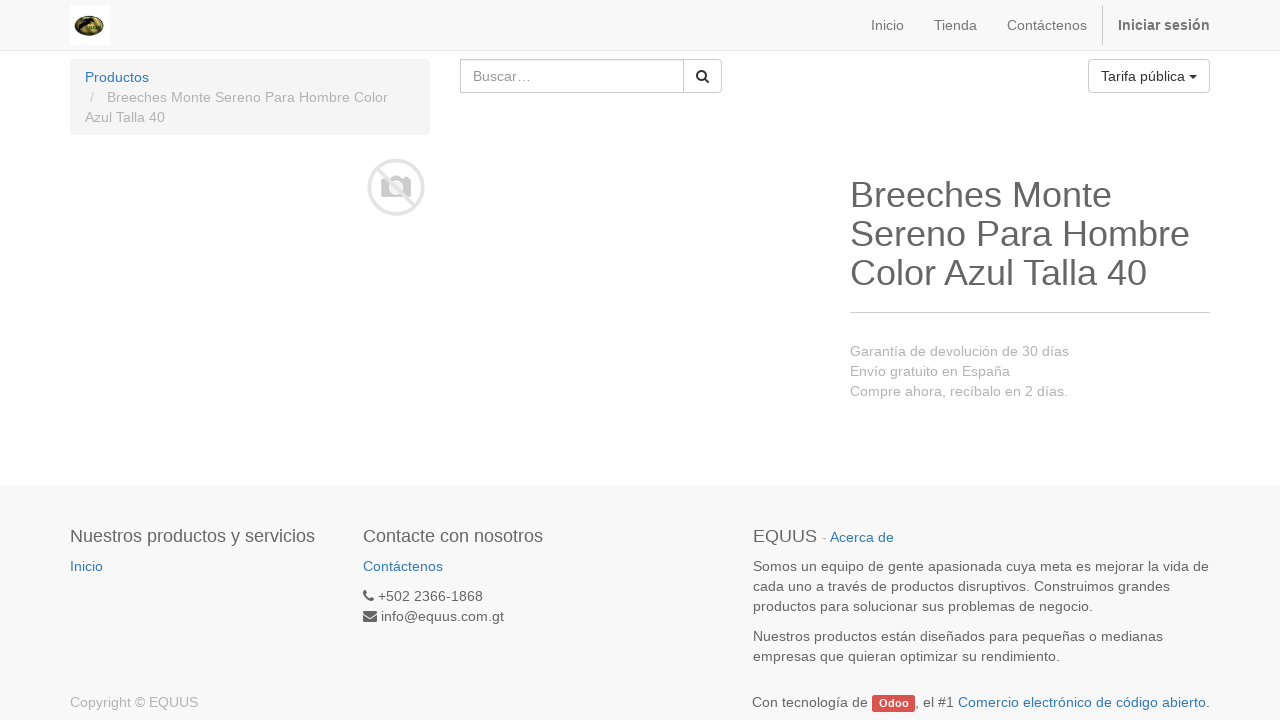

--- FILE ---
content_type: text/html; charset=utf-8
request_url: https://equus.velfasa.com/shop/product/ms5910-40-46-breeches-monte-sereno-para-hombre-color-azul-talla-40-23949
body_size: 3369
content:

        
        <!DOCTYPE html>
        <html lang="es-GT" data-website-id="1" data-oe-company-name="EQUUS">
            <head>
                <meta charset="utf-8"/>
                <meta http-equiv="X-UA-Compatible" content="IE=edge,chrome=1"/>
                <meta name="viewport" content="width=device-width, initial-scale=1, user-scalable=no"/>

                <title>Breeches Monte Sereno Para Hombre Color Azul Talla 40 | Equus</title>
                <link type="image/x-icon" rel="shortcut icon" href="/web/image/website/1/favicon/"/>

                <script type="text/javascript">
                    var odoo = {
                        csrf_token: "fe7b1f876a269b8a6d94fa6e6a7b6d2c86dd5f4co",
                    };
                </script>

                
            <meta name="generator" content="Odoo"/>

            
            
            
            
            

            <meta property="og:title" content="Breeches Monte Sereno Para Hombre Color Azul Talla 40"/>
            <meta property="og:site_name" content="EQUUS"/>
            

            
            
                
                    <link rel="alternate" hreflang="es" href="https://equus.velfasa.com/shop/product/ms5910-40-46-breeches-monte-sereno-para-hombre-color-azul-talla-40-23949"/>
                
            

            <script type="text/javascript">
                

                odoo.session_info = {
                    is_superuser: false,
                    is_system: false,
                    is_frontend: true,
                    translationURL: '/website/translations',
                    is_website_user: true,
                    user_id: 4
                };
            </script>

            <link type="text/css" rel="stylesheet" href="/web/content/1941-218967d/web.assets_common.0.css"/>
            <link type="text/css" rel="stylesheet" href="/web/content/4892-b027db0/web.assets_frontend.0.css"/>
            <link type="text/css" rel="stylesheet" href="/web/content/4893-b027db0/web.assets_frontend.1.css"/>
            
            
            

            <script type="text/javascript" src="/web/content/1946-218967d/web.assets_common.js"></script>
            <script type="text/javascript" src="/web/content/4894-b027db0/web.assets_frontend.js"></script>
            
            
            
        
                    <meta property="og:type" content="website"/>
                    <meta property="og:url" content="https://equus.velfasa.com/shop/product/ms5910-40-46-breeches-monte-sereno-para-hombre-color-azul-talla-40-23949"/>
                    <meta property="og:image" content="https://equus.velfasa.com/web/image/product.template/23949/image"/>
                    <meta property="og:description"/>
                    <meta name="twitter:card" content="summary_large_image"/>
                    <meta name="twitter:site" content="@EQUUS"/>
                    <meta name="twitter:title" content="Breeches Monte Sereno Para Hombre Color Azul Talla 40"/>
                    <meta name="twitter:description"/>
                    <meta name="twitter:image" content="https://equus.velfasa.com/web/image/product.template/23949/image"/>
                
            </head>
            <body>
                
            
        
            
        
        
            
            
                
            
        
        
    
    

            
            
        <div id="wrapwrap" class="">
                <header>
                    <div class="navbar navbar-default navbar-static-top">
                        <div class="container">
                            <div class="navbar-header">
                                <button type="button" class="navbar-toggle" data-toggle="collapse" data-target=".navbar-top-collapse">
                                    <span class="sr-only">Toggle navigation</span>
                                    <span class="icon-bar"></span>
                                    <span class="icon-bar"></span>
                                    <span class="icon-bar"></span>
                                </button>
                                <a href="/" class="navbar-brand logo">
            <span alt="Logo of EQUUS" title="EQUUS"><img src="/web/image/res.company/1/logo?unique=d4bd14b" class="img img-responsive"/></span>
        </a>
    </div>
                            <div class="collapse navbar-collapse navbar-top-collapse">
                                <ul class="nav navbar-nav navbar-right" id="top_menu">
                                    
        
            
    <li>
        <a href="/">
            <span>Inicio</span>
        </a>
    </li>
    

        
            
    <li>
        <a href="/shop">
            <span>Tienda</span>
        </a>
    </li>
    

        
            
    <li>
        <a href="/contactus">
            <span>Contáctenos</span>
        </a>
    </li>
    

        
    
            
            <li id="my_cart" class="hidden">
                <a href="/shop/cart">
                    <i class="fa fa-shopping-cart"></i>
                    Mi Carrito <sup class="my_cart_quantity label label-primary"></sup>
                </a>
            </li>
        
                                    
                                
            <li class="divider"></li>
            <li>
                <a href="/web/login">
                    <b>Iniciar sesión</b>
                </a>
            </li>
        </ul>
                            </div>
                        </div>
                    </div>
                </header>
                <main>
                    
            
            <div itemscope="itemscope" itemtype="http://schema.org/Product" id="wrap" class="js_sale ecom-zoomable zoomodoo-hover">
                <section id="product_detail" class="container mt8 oe_website_sale ">
                    <div class="row">
                        <div class="col-sm-4">
                            <ol class="breadcrumb">
                                <li>
                                    <a href="/shop">Productos</a>
                                </li>
                                
                                <li class="active">
                                    <span>Breeches Monte Sereno Para Hombre Color Azul Talla 40</span>
                                </li>
                            </ol>
                        </div>
                        <div class="col-sm-3 mb8">
                            
        <form method="get" action="/shop">
            
            
    <div class="input-group">
        <div class="oe_search">
            <input type="text" name="search" class="search-query form-control oe_search_box" placeholder="Buscar…" value=""/>
        </div>
        <span class="input-group-btn">
           <button type="submit" class="btn btn-default oe_search_button"><i class="fa fa-search"></i></button>
        </span>
    </div>

        </form>
    
                        </div>
                        <div id="website_published_button" class="col-sm-3">
                        </div>
                        <div class="col-sm-2 text-right">
                            
        
        <div class="dropdown btn-group">
            
            <a href="#" class="dropdown-toggle btn btn-default" data-toggle="dropdown">
                Tarifa pública
                <span class="caret"></span>
            </a>
            <ul class="dropdown-menu" role="menu">
                <li>
                    <a href="/shop/change_pricelist/3">
                        <span class="switcher_pricelist" data-pl_id="3">Distribuidor</span>
                    </a>
                </li><li>
                    <a href="/shop/change_pricelist/2">
                        <span class="switcher_pricelist" data-pl_id="2">Pago efectivo</span>
                    </a>
                </li>
            </ul>
        </div>
    
                        </div>
                    </div>
                    <div class="row">
                        <div class="col-sm-7">
                            <span itemprop="image" content="https://equus.velfasa.com/web/image/product.template/23949/image"><img src="/web/image/product.template/23949/image?unique=35774ad" class="img img-responsive product_detail_img" alt="Breeches Monte Sereno Para Hombre Color Azul Talla 40" data-zoom="1" data-zoom-image="image"/></span>
                            
                        </div>
                        <div class="col-sm-5 col-lg-4 col-lg-offset-1" id="product_details">
                            <h1 itemprop="name">Breeches Monte Sereno Para Hombre Color Azul Talla 40</h1>
                            <span itemprop="url" style="display:none;">https://equus.velfasa.com/shop/product/ms5910-40-46-breeches-monte-sereno-para-hombre-color-azul-talla-40-23949</span>
                            <form action="/shop/cart/update" class="js_add_cart_variants" method="POST">
                                <input type="hidden" name="csrf_token" value="b562966b38a68ab0cdb07c29e65b908f84afba62o1768721406"/>
                                
                            </form>
                            
                            <div class="o_not_editable">
                                
            
            <p class="text-muted" id="product_attributes_simple">
                
            </p>
        
                            </div>
                            <hr/>
                            <p class="text-muted">
                              Garantía de devolución de 30 días<br/>
                              Envío gratuito en España<br/>
                              Compre ahora, recíbalo en 2 días.
                            </p>
                        </div>
                    </div>
                </section>
                
            
        
                
            </div>
        
                </main>
                <footer>
                    <div id="footer" class="container hidden-print">
            <div class="row">
                <div class="col-md-4 col-lg-3">
                    <h4>Nuestros productos y servicios</h4>
                    <ul class="list-unstyled" id="products">
                        <li><a href="/">Inicio</a></li>
                    </ul>
                </div>
                <div class="col-md-4  col-lg-3" id="info">
                    <h4>Contacte con nosotros</h4>
                    <ul class="list-unstyled">
                        <li><a href="/contactus">Contáctenos</a></li>
                    </ul>
                    <ul class="list-unstyled">
                        <li><i class="fa fa-phone"></i> <span>+502 2366-1868</span></li>
                        <li><i class="fa fa-envelope"></i>  <span>info@equus.com.gt</span></li>
                    </ul>
                    <h2>
                        
                        
                        
                        
                        
                        
                    </h2>
                </div>
                <div class="col-md-4 col-lg-5 col-lg-offset-1">
                    <h4>
                        <span>EQUUS</span>
                        <small> - <a href="/aboutus">Acerca de</a></small>
                    </h4>
                    <div>
                        <p>
                            Somos un equipo de gente apasionada cuya meta es mejorar la vida de cada uno a través de productos disruptivos. Construimos grandes productos para solucionar sus problemas de negocio.
                        </p>
                        <p>
                            Nuestros productos están diseñados para pequeñas o medianas empresas que quieran optimizar su rendimiento.
                        </p>
                    </div>
                    
    

                </div>
            </div>
        </div>
    <div class="container mt16 mb8">
                <div class="pull-right">
                                                      Con tecnología de <a target="_blank" class="label label-danger" href="http://www.odoo.com/page/website-builder">Odoo</a>,
                                                      el #1 <a target="_blank" href="http://www.odoo.com/page/e-commerce">Comercio electrónico de código abierto</a>.
                                                    </div>
                <div class="pull-left text-muted">
                                                      Copyright &copy; <span>EQUUS</span></div>
            </div>
        </footer>
            </div>
        
    
        
            </body>
        </html>
    
    
    

--- FILE ---
content_type: text/css
request_url: https://equus.velfasa.com/web/content/4893-b027db0/web.assets_frontend.1.css
body_size: 16283
content:
body .modal.o_technical_modal .btn:not(.o_btn_preview).btn-success:active:hover, body .modal.o_technical_modal .btn:not(.o_btn_preview).btn-success.active:hover, .open > .dropdown-togglebody .modal.o_technical_modal .btn:not(.o_btn_preview).btn-success:hover, body .modal.o_technical_modal .btn:not(.o_btn_preview).btn-success:active:focus, body .modal.o_technical_modal .btn:not(.o_btn_preview).btn-success.active:focus, .open > .dropdown-togglebody .modal.o_technical_modal .btn:not(.o_btn_preview).btn-success:focus, body .modal.o_technical_modal .btn:not(.o_btn_preview).btn-success:active.focus, body .modal.o_technical_modal .btn:not(.o_btn_preview).btn-success.active.focus, .open > .dropdown-togglebody .modal.o_technical_modal .btn:not(.o_btn_preview).btn-success.focus{color: #ffffff; background-color: #296e41; border-color: #173d25;} body .modal.o_technical_modal .btn:not(.o_btn_preview).btn-success:active, body .modal.o_technical_modal .btn:not(.o_btn_preview).btn-success.active, .open > .dropdown-togglebody .modal.o_technical_modal .btn:not(.o_btn_preview).btn-success{background-image: none;} body .modal.o_technical_modal .btn:not(.o_btn_preview).btn-success.disabled, body .modal.o_technical_modal .btn:not(.o_btn_preview).btn-success[disabled], fieldset[disabled] body .modal.o_technical_modal .btn:not(.o_btn_preview).btn-success, body .modal.o_technical_modal .btn:not(.o_btn_preview).btn-success.disabled:hover, body .modal.o_technical_modal .btn:not(.o_btn_preview).btn-success[disabled]:hover, fieldset[disabled] body .modal.o_technical_modal .btn:not(.o_btn_preview).btn-success:hover, body .modal.o_technical_modal .btn:not(.o_btn_preview).btn-success.disabled:focus, body .modal.o_technical_modal .btn:not(.o_btn_preview).btn-success[disabled]:focus, fieldset[disabled] body .modal.o_technical_modal .btn:not(.o_btn_preview).btn-success:focus, body .modal.o_technical_modal .btn:not(.o_btn_preview).btn-success.disabled.focus, body .modal.o_technical_modal .btn:not(.o_btn_preview).btn-success[disabled].focus, fieldset[disabled] body .modal.o_technical_modal .btn:not(.o_btn_preview).btn-success.focus, body .modal.o_technical_modal .btn:not(.o_btn_preview).btn-success.disabled:active, body .modal.o_technical_modal .btn:not(.o_btn_preview).btn-success[disabled]:active, fieldset[disabled] body .modal.o_technical_modal .btn:not(.o_btn_preview).btn-success:active, body .modal.o_technical_modal .btn:not(.o_btn_preview).btn-success.disabled.active, body .modal.o_technical_modal .btn:not(.o_btn_preview).btn-success[disabled].active, fieldset[disabled] body .modal.o_technical_modal .btn:not(.o_btn_preview).btn-success.active{background-color: #40ad67; border-color: #399a5c;} body .modal.o_technical_modal .btn:not(.o_btn_preview).btn-success .badge{color: #40ad67; background-color: #ffffff;} body .modal.o_technical_modal .btn:not(.o_btn_preview).btn-info{color: #ffffff; background-color: #6999a8; border-color: #5b8d9d;} body .modal.o_technical_modal .btn:not(.o_btn_preview).btn-info:focus, body .modal.o_technical_modal .btn:not(.o_btn_preview).btn-info.focus{color: #ffffff; background-color: #517e8d; border-color: #2c444c;} body .modal.o_technical_modal .btn:not(.o_btn_preview).btn-info:hover{color: #ffffff; background-color: #517e8d; border-color: #446a76;} body .modal.o_technical_modal .btn:not(.o_btn_preview).btn-info:active, body .modal.o_technical_modal .btn:not(.o_btn_preview).btn-info.active, .open > .dropdown-togglebody .modal.o_technical_modal .btn:not(.o_btn_preview).btn-info{color: #ffffff; background-color: #517e8d; border-color: #446a76;} body .modal.o_technical_modal .btn:not(.o_btn_preview).btn-info:active:hover, body .modal.o_technical_modal .btn:not(.o_btn_preview).btn-info.active:hover, .open > .dropdown-togglebody .modal.o_technical_modal .btn:not(.o_btn_preview).btn-info:hover, body .modal.o_technical_modal .btn:not(.o_btn_preview).btn-info:active:focus, body .modal.o_technical_modal .btn:not(.o_btn_preview).btn-info.active:focus, .open > .dropdown-togglebody .modal.o_technical_modal .btn:not(.o_btn_preview).btn-info:focus, body .modal.o_technical_modal .btn:not(.o_btn_preview).btn-info:active.focus, body .modal.o_technical_modal .btn:not(.o_btn_preview).btn-info.active.focus, .open > .dropdown-togglebody .modal.o_technical_modal .btn:not(.o_btn_preview).btn-info.focus{color: #ffffff; background-color: #446a76; border-color: #2c444c;} body .modal.o_technical_modal .btn:not(.o_btn_preview).btn-info:active, body .modal.o_technical_modal .btn:not(.o_btn_preview).btn-info.active, .open > .dropdown-togglebody .modal.o_technical_modal .btn:not(.o_btn_preview).btn-info{background-image: none;} body .modal.o_technical_modal .btn:not(.o_btn_preview).btn-info.disabled, body .modal.o_technical_modal .btn:not(.o_btn_preview).btn-info[disabled], fieldset[disabled] body .modal.o_technical_modal .btn:not(.o_btn_preview).btn-info, body .modal.o_technical_modal .btn:not(.o_btn_preview).btn-info.disabled:hover, body .modal.o_technical_modal .btn:not(.o_btn_preview).btn-info[disabled]:hover, fieldset[disabled] body .modal.o_technical_modal .btn:not(.o_btn_preview).btn-info:hover, body .modal.o_technical_modal .btn:not(.o_btn_preview).btn-info.disabled:focus, body .modal.o_technical_modal .btn:not(.o_btn_preview).btn-info[disabled]:focus, fieldset[disabled] body .modal.o_technical_modal .btn:not(.o_btn_preview).btn-info:focus, body .modal.o_technical_modal .btn:not(.o_btn_preview).btn-info.disabled.focus, body .modal.o_technical_modal .btn:not(.o_btn_preview).btn-info[disabled].focus, fieldset[disabled] body .modal.o_technical_modal .btn:not(.o_btn_preview).btn-info.focus, body .modal.o_technical_modal .btn:not(.o_btn_preview).btn-info.disabled:active, body .modal.o_technical_modal .btn:not(.o_btn_preview).btn-info[disabled]:active, fieldset[disabled] body .modal.o_technical_modal .btn:not(.o_btn_preview).btn-info:active, body .modal.o_technical_modal .btn:not(.o_btn_preview).btn-info.disabled.active, body .modal.o_technical_modal .btn:not(.o_btn_preview).btn-info[disabled].active, fieldset[disabled] body .modal.o_technical_modal .btn:not(.o_btn_preview).btn-info.active{background-color: #6999a8; border-color: #5b8d9d;} body .modal.o_technical_modal .btn:not(.o_btn_preview).btn-info .badge{color: #6999a8; background-color: #ffffff;} body .modal.o_technical_modal .btn:not(.o_btn_preview).btn-info:focus, body .modal.o_technical_modal .btn:not(.o_btn_preview).btn-info.focus{color: #ffffff; background-color: #517e8d; border-color: #2c444c;} body .modal.o_technical_modal .btn:not(.o_btn_preview).btn-info:hover{color: #ffffff; background-color: #517e8d; border-color: #446a76;} body .modal.o_technical_modal .btn:not(.o_btn_preview).btn-info:active, body .modal.o_technical_modal .btn:not(.o_btn_preview).btn-info.active, .open > .dropdown-togglebody .modal.o_technical_modal .btn:not(.o_btn_preview).btn-info{color: #ffffff; background-color: #517e8d; border-color: #446a76;} body .modal.o_technical_modal .btn:not(.o_btn_preview).btn-info:active:hover, body .modal.o_technical_modal .btn:not(.o_btn_preview).btn-info.active:hover, .open > .dropdown-togglebody .modal.o_technical_modal .btn:not(.o_btn_preview).btn-info:hover, body .modal.o_technical_modal .btn:not(.o_btn_preview).btn-info:active:focus, body .modal.o_technical_modal .btn:not(.o_btn_preview).btn-info.active:focus, .open > .dropdown-togglebody .modal.o_technical_modal .btn:not(.o_btn_preview).btn-info:focus, body .modal.o_technical_modal .btn:not(.o_btn_preview).btn-info:active.focus, body .modal.o_technical_modal .btn:not(.o_btn_preview).btn-info.active.focus, .open > .dropdown-togglebody .modal.o_technical_modal .btn:not(.o_btn_preview).btn-info.focus{color: #ffffff; background-color: #446a76; border-color: #2c444c;} body .modal.o_technical_modal .btn:not(.o_btn_preview).btn-info:active, body .modal.o_technical_modal .btn:not(.o_btn_preview).btn-info.active, .open > .dropdown-togglebody .modal.o_technical_modal .btn:not(.o_btn_preview).btn-info{background-image: none;} body .modal.o_technical_modal .btn:not(.o_btn_preview).btn-info.disabled, body .modal.o_technical_modal .btn:not(.o_btn_preview).btn-info[disabled], fieldset[disabled] body .modal.o_technical_modal .btn:not(.o_btn_preview).btn-info, body .modal.o_technical_modal .btn:not(.o_btn_preview).btn-info.disabled:hover, body .modal.o_technical_modal .btn:not(.o_btn_preview).btn-info[disabled]:hover, fieldset[disabled] body .modal.o_technical_modal .btn:not(.o_btn_preview).btn-info:hover, body .modal.o_technical_modal .btn:not(.o_btn_preview).btn-info.disabled:focus, body .modal.o_technical_modal .btn:not(.o_btn_preview).btn-info[disabled]:focus, fieldset[disabled] body .modal.o_technical_modal .btn:not(.o_btn_preview).btn-info:focus, body .modal.o_technical_modal .btn:not(.o_btn_preview).btn-info.disabled.focus, body .modal.o_technical_modal .btn:not(.o_btn_preview).btn-info[disabled].focus, fieldset[disabled] body .modal.o_technical_modal .btn:not(.o_btn_preview).btn-info.focus, body .modal.o_technical_modal .btn:not(.o_btn_preview).btn-info.disabled:active, body .modal.o_technical_modal .btn:not(.o_btn_preview).btn-info[disabled]:active, fieldset[disabled] body .modal.o_technical_modal .btn:not(.o_btn_preview).btn-info:active, body .modal.o_technical_modal .btn:not(.o_btn_preview).btn-info.disabled.active, body .modal.o_technical_modal .btn:not(.o_btn_preview).btn-info[disabled].active, fieldset[disabled] body .modal.o_technical_modal .btn:not(.o_btn_preview).btn-info.active{background-color: #6999a8; border-color: #5b8d9d;} body .modal.o_technical_modal .btn:not(.o_btn_preview).btn-info .badge{color: #6999a8; background-color: #ffffff;} body .modal.o_technical_modal .btn:not(.o_btn_preview).btn-warning{color: #ffffff; background-color: #f0ad4e; border-color: #eea236;} body .modal.o_technical_modal .btn:not(.o_btn_preview).btn-warning:focus, body .modal.o_technical_modal .btn:not(.o_btn_preview).btn-warning.focus{color: #ffffff; background-color: #ec971f; border-color: #985f0d;} body .modal.o_technical_modal .btn:not(.o_btn_preview).btn-warning:hover{color: #ffffff; background-color: #ec971f; border-color: #d58512;} body .modal.o_technical_modal .btn:not(.o_btn_preview).btn-warning:active, body .modal.o_technical_modal .btn:not(.o_btn_preview).btn-warning.active, .open > .dropdown-togglebody .modal.o_technical_modal .btn:not(.o_btn_preview).btn-warning{color: #ffffff; background-color: #ec971f; border-color: #d58512;} body .modal.o_technical_modal .btn:not(.o_btn_preview).btn-warning:active:hover, body .modal.o_technical_modal .btn:not(.o_btn_preview).btn-warning.active:hover, .open > .dropdown-togglebody .modal.o_technical_modal .btn:not(.o_btn_preview).btn-warning:hover, body .modal.o_technical_modal .btn:not(.o_btn_preview).btn-warning:active:focus, body .modal.o_technical_modal .btn:not(.o_btn_preview).btn-warning.active:focus, .open > .dropdown-togglebody .modal.o_technical_modal .btn:not(.o_btn_preview).btn-warning:focus, body .modal.o_technical_modal .btn:not(.o_btn_preview).btn-warning:active.focus, body .modal.o_technical_modal .btn:not(.o_btn_preview).btn-warning.active.focus, .open > .dropdown-togglebody .modal.o_technical_modal .btn:not(.o_btn_preview).btn-warning.focus{color: #ffffff; background-color: #d58512; border-color: #985f0d;} body .modal.o_technical_modal .btn:not(.o_btn_preview).btn-warning:active, body .modal.o_technical_modal .btn:not(.o_btn_preview).btn-warning.active, .open > .dropdown-togglebody .modal.o_technical_modal .btn:not(.o_btn_preview).btn-warning{background-image: none;} body .modal.o_technical_modal .btn:not(.o_btn_preview).btn-warning.disabled, body .modal.o_technical_modal .btn:not(.o_btn_preview).btn-warning[disabled], fieldset[disabled] body .modal.o_technical_modal .btn:not(.o_btn_preview).btn-warning, body .modal.o_technical_modal .btn:not(.o_btn_preview).btn-warning.disabled:hover, body .modal.o_technical_modal .btn:not(.o_btn_preview).btn-warning[disabled]:hover, fieldset[disabled] body .modal.o_technical_modal .btn:not(.o_btn_preview).btn-warning:hover, body .modal.o_technical_modal .btn:not(.o_btn_preview).btn-warning.disabled:focus, body .modal.o_technical_modal .btn:not(.o_btn_preview).btn-warning[disabled]:focus, fieldset[disabled] body .modal.o_technical_modal .btn:not(.o_btn_preview).btn-warning:focus, body .modal.o_technical_modal .btn:not(.o_btn_preview).btn-warning.disabled.focus, body .modal.o_technical_modal .btn:not(.o_btn_preview).btn-warning[disabled].focus, fieldset[disabled] body .modal.o_technical_modal .btn:not(.o_btn_preview).btn-warning.focus, body .modal.o_technical_modal .btn:not(.o_btn_preview).btn-warning.disabled:active, body .modal.o_technical_modal .btn:not(.o_btn_preview).btn-warning[disabled]:active, fieldset[disabled] body .modal.o_technical_modal .btn:not(.o_btn_preview).btn-warning:active, body .modal.o_technical_modal .btn:not(.o_btn_preview).btn-warning.disabled.active, body .modal.o_technical_modal .btn:not(.o_btn_preview).btn-warning[disabled].active, fieldset[disabled] body .modal.o_technical_modal .btn:not(.o_btn_preview).btn-warning.active{background-color: #f0ad4e; border-color: #eea236;} body .modal.o_technical_modal .btn:not(.o_btn_preview).btn-warning .badge{color: #f0ad4e; background-color: #ffffff;} body .modal.o_technical_modal .btn:not(.o_btn_preview).btn-warning:focus, body .modal.o_technical_modal .btn:not(.o_btn_preview).btn-warning.focus{color: #ffffff; background-color: #ec971f; border-color: #985f0d;} body .modal.o_technical_modal .btn:not(.o_btn_preview).btn-warning:hover{color: #ffffff; background-color: #ec971f; border-color: #d58512;} body .modal.o_technical_modal .btn:not(.o_btn_preview).btn-warning:active, body .modal.o_technical_modal .btn:not(.o_btn_preview).btn-warning.active, .open > .dropdown-togglebody .modal.o_technical_modal .btn:not(.o_btn_preview).btn-warning{color: #ffffff; background-color: #ec971f; border-color: #d58512;} body .modal.o_technical_modal .btn:not(.o_btn_preview).btn-warning:active:hover, body .modal.o_technical_modal .btn:not(.o_btn_preview).btn-warning.active:hover, .open > .dropdown-togglebody .modal.o_technical_modal .btn:not(.o_btn_preview).btn-warning:hover, body .modal.o_technical_modal .btn:not(.o_btn_preview).btn-warning:active:focus, body .modal.o_technical_modal .btn:not(.o_btn_preview).btn-warning.active:focus, .open > .dropdown-togglebody .modal.o_technical_modal .btn:not(.o_btn_preview).btn-warning:focus, body .modal.o_technical_modal .btn:not(.o_btn_preview).btn-warning:active.focus, body .modal.o_technical_modal .btn:not(.o_btn_preview).btn-warning.active.focus, .open > .dropdown-togglebody .modal.o_technical_modal .btn:not(.o_btn_preview).btn-warning.focus{color: #ffffff; background-color: #d58512; border-color: #985f0d;} body .modal.o_technical_modal .btn:not(.o_btn_preview).btn-warning:active, body .modal.o_technical_modal .btn:not(.o_btn_preview).btn-warning.active, .open > .dropdown-togglebody .modal.o_technical_modal .btn:not(.o_btn_preview).btn-warning{background-image: none;} body .modal.o_technical_modal .btn:not(.o_btn_preview).btn-warning.disabled, body .modal.o_technical_modal .btn:not(.o_btn_preview).btn-warning[disabled], fieldset[disabled] body .modal.o_technical_modal .btn:not(.o_btn_preview).btn-warning, body .modal.o_technical_modal .btn:not(.o_btn_preview).btn-warning.disabled:hover, body .modal.o_technical_modal .btn:not(.o_btn_preview).btn-warning[disabled]:hover, fieldset[disabled] body .modal.o_technical_modal .btn:not(.o_btn_preview).btn-warning:hover, body .modal.o_technical_modal .btn:not(.o_btn_preview).btn-warning.disabled:focus, body .modal.o_technical_modal .btn:not(.o_btn_preview).btn-warning[disabled]:focus, fieldset[disabled] body .modal.o_technical_modal .btn:not(.o_btn_preview).btn-warning:focus, body .modal.o_technical_modal .btn:not(.o_btn_preview).btn-warning.disabled.focus, body .modal.o_technical_modal .btn:not(.o_btn_preview).btn-warning[disabled].focus, fieldset[disabled] body .modal.o_technical_modal .btn:not(.o_btn_preview).btn-warning.focus, body .modal.o_technical_modal .btn:not(.o_btn_preview).btn-warning.disabled:active, body .modal.o_technical_modal .btn:not(.o_btn_preview).btn-warning[disabled]:active, fieldset[disabled] body .modal.o_technical_modal .btn:not(.o_btn_preview).btn-warning:active, body .modal.o_technical_modal .btn:not(.o_btn_preview).btn-warning.disabled.active, body .modal.o_technical_modal .btn:not(.o_btn_preview).btn-warning[disabled].active, fieldset[disabled] body .modal.o_technical_modal .btn:not(.o_btn_preview).btn-warning.active{background-color: #f0ad4e; border-color: #eea236;} body .modal.o_technical_modal .btn:not(.o_btn_preview).btn-warning .badge{color: #f0ad4e; background-color: #ffffff;} body .modal.o_technical_modal .btn:not(.o_btn_preview).btn-danger{color: #ffffff; background-color: #e6586c; border-color: #e34258;} body .modal.o_technical_modal .btn:not(.o_btn_preview).btn-danger:focus, body .modal.o_technical_modal .btn:not(.o_btn_preview).btn-danger.focus{color: #ffffff; background-color: #df2c45; border-color: #901527;} body .modal.o_technical_modal .btn:not(.o_btn_preview).btn-danger:hover{color: #ffffff; background-color: #df2c45; border-color: #c91e36;} body .modal.o_technical_modal .btn:not(.o_btn_preview).btn-danger:active, body .modal.o_technical_modal .btn:not(.o_btn_preview).btn-danger.active, .open > .dropdown-togglebody .modal.o_technical_modal .btn:not(.o_btn_preview).btn-danger{color: #ffffff; background-color: #df2c45; border-color: #c91e36;} body .modal.o_technical_modal .btn:not(.o_btn_preview).btn-danger:active:hover, body .modal.o_technical_modal .btn:not(.o_btn_preview).btn-danger.active:hover, .open > .dropdown-togglebody .modal.o_technical_modal .btn:not(.o_btn_preview).btn-danger:hover, body .modal.o_technical_modal .btn:not(.o_btn_preview).btn-danger:active:focus, body .modal.o_technical_modal .btn:not(.o_btn_preview).btn-danger.active:focus, .open > .dropdown-togglebody .modal.o_technical_modal .btn:not(.o_btn_preview).btn-danger:focus, body .modal.o_technical_modal .btn:not(.o_btn_preview).btn-danger:active.focus, body .modal.o_technical_modal .btn:not(.o_btn_preview).btn-danger.active.focus, .open > .dropdown-togglebody .modal.o_technical_modal .btn:not(.o_btn_preview).btn-danger.focus{color: #ffffff; background-color: #c91e36; border-color: #901527;} body .modal.o_technical_modal .btn:not(.o_btn_preview).btn-danger:active, body .modal.o_technical_modal .btn:not(.o_btn_preview).btn-danger.active, .open > .dropdown-togglebody .modal.o_technical_modal .btn:not(.o_btn_preview).btn-danger{background-image: none;} body .modal.o_technical_modal .btn:not(.o_btn_preview).btn-danger.disabled, body .modal.o_technical_modal .btn:not(.o_btn_preview).btn-danger[disabled], fieldset[disabled] body .modal.o_technical_modal .btn:not(.o_btn_preview).btn-danger, body .modal.o_technical_modal .btn:not(.o_btn_preview).btn-danger.disabled:hover, body .modal.o_technical_modal .btn:not(.o_btn_preview).btn-danger[disabled]:hover, fieldset[disabled] body .modal.o_technical_modal .btn:not(.o_btn_preview).btn-danger:hover, body .modal.o_technical_modal .btn:not(.o_btn_preview).btn-danger.disabled:focus, body .modal.o_technical_modal .btn:not(.o_btn_preview).btn-danger[disabled]:focus, fieldset[disabled] body .modal.o_technical_modal .btn:not(.o_btn_preview).btn-danger:focus, body .modal.o_technical_modal .btn:not(.o_btn_preview).btn-danger.disabled.focus, body .modal.o_technical_modal .btn:not(.o_btn_preview).btn-danger[disabled].focus, fieldset[disabled] body .modal.o_technical_modal .btn:not(.o_btn_preview).btn-danger.focus, body .modal.o_technical_modal .btn:not(.o_btn_preview).btn-danger.disabled:active, body .modal.o_technical_modal .btn:not(.o_btn_preview).btn-danger[disabled]:active, fieldset[disabled] body .modal.o_technical_modal .btn:not(.o_btn_preview).btn-danger:active, body .modal.o_technical_modal .btn:not(.o_btn_preview).btn-danger.disabled.active, body .modal.o_technical_modal .btn:not(.o_btn_preview).btn-danger[disabled].active, fieldset[disabled] body .modal.o_technical_modal .btn:not(.o_btn_preview).btn-danger.active{background-color: #e6586c; border-color: #e34258;} body .modal.o_technical_modal .btn:not(.o_btn_preview).btn-danger .badge{color: #e6586c; background-color: #ffffff;} body .modal.o_technical_modal .btn:not(.o_btn_preview).btn-danger:focus, body .modal.o_technical_modal .btn:not(.o_btn_preview).btn-danger.focus{color: #ffffff; background-color: #df2c45; border-color: #901527;} body .modal.o_technical_modal .btn:not(.o_btn_preview).btn-danger:hover{color: #ffffff; background-color: #df2c45; border-color: #c91e36;} body .modal.o_technical_modal .btn:not(.o_btn_preview).btn-danger:active, body .modal.o_technical_modal .btn:not(.o_btn_preview).btn-danger.active, .open > .dropdown-togglebody .modal.o_technical_modal .btn:not(.o_btn_preview).btn-danger{color: #ffffff; background-color: #df2c45; border-color: #c91e36;} body .modal.o_technical_modal .btn:not(.o_btn_preview).btn-danger:active:hover, body .modal.o_technical_modal .btn:not(.o_btn_preview).btn-danger.active:hover, .open > .dropdown-togglebody .modal.o_technical_modal .btn:not(.o_btn_preview).btn-danger:hover, body .modal.o_technical_modal .btn:not(.o_btn_preview).btn-danger:active:focus, body .modal.o_technical_modal .btn:not(.o_btn_preview).btn-danger.active:focus, .open > .dropdown-togglebody .modal.o_technical_modal .btn:not(.o_btn_preview).btn-danger:focus, body .modal.o_technical_modal .btn:not(.o_btn_preview).btn-danger:active.focus, body .modal.o_technical_modal .btn:not(.o_btn_preview).btn-danger.active.focus, .open > .dropdown-togglebody .modal.o_technical_modal .btn:not(.o_btn_preview).btn-danger.focus{color: #ffffff; background-color: #c91e36; border-color: #901527;} body .modal.o_technical_modal .btn:not(.o_btn_preview).btn-danger:active, body .modal.o_technical_modal .btn:not(.o_btn_preview).btn-danger.active, .open > .dropdown-togglebody .modal.o_technical_modal .btn:not(.o_btn_preview).btn-danger{background-image: none;} body .modal.o_technical_modal .btn:not(.o_btn_preview).btn-danger.disabled, body .modal.o_technical_modal .btn:not(.o_btn_preview).btn-danger[disabled], fieldset[disabled] body .modal.o_technical_modal .btn:not(.o_btn_preview).btn-danger, body .modal.o_technical_modal .btn:not(.o_btn_preview).btn-danger.disabled:hover, body .modal.o_technical_modal .btn:not(.o_btn_preview).btn-danger[disabled]:hover, fieldset[disabled] body .modal.o_technical_modal .btn:not(.o_btn_preview).btn-danger:hover, body .modal.o_technical_modal .btn:not(.o_btn_preview).btn-danger.disabled:focus, body .modal.o_technical_modal .btn:not(.o_btn_preview).btn-danger[disabled]:focus, fieldset[disabled] body .modal.o_technical_modal .btn:not(.o_btn_preview).btn-danger:focus, body .modal.o_technical_modal .btn:not(.o_btn_preview).btn-danger.disabled.focus, body .modal.o_technical_modal .btn:not(.o_btn_preview).btn-danger[disabled].focus, fieldset[disabled] body .modal.o_technical_modal .btn:not(.o_btn_preview).btn-danger.focus, body .modal.o_technical_modal .btn:not(.o_btn_preview).btn-danger.disabled:active, body .modal.o_technical_modal .btn:not(.o_btn_preview).btn-danger[disabled]:active, fieldset[disabled] body .modal.o_technical_modal .btn:not(.o_btn_preview).btn-danger:active, body .modal.o_technical_modal .btn:not(.o_btn_preview).btn-danger.disabled.active, body .modal.o_technical_modal .btn:not(.o_btn_preview).btn-danger[disabled].active, fieldset[disabled] body .modal.o_technical_modal .btn:not(.o_btn_preview).btn-danger.active{background-color: #e6586c; border-color: #e34258;} body .modal.o_technical_modal .btn:not(.o_btn_preview).btn-danger .badge{color: #e6586c; background-color: #ffffff;} body .modal.o_technical_modal .btn:not(.o_btn_preview).btn-lg{padding: 10px 16px; font-size: 18px; line-height: 1.3333333; border-radius: 0;} body .modal.o_technical_modal .btn:not(.o_btn_preview).btn-sm{padding: 5px 10px; font-size: 12px; line-height: 1.5; border-radius: 0;} body .modal.o_technical_modal .btn:not(.o_btn_preview).btn-xs{padding: 1px 5px; font-size: 12px; line-height: 1.5; border-radius: 0;} body .modal.o_technical_modal .well{padding: 19px; margin-bottom: 20px; background-color: #fcfcfc; border: 1px solid #efefef; border-radius: 0; -webkit-box-shadow: none; box-shadow: none;} body .modal.o_technical_modal .modal-content{border-radius: 0; background-color: #fcfcfc;} body .modal.o_technical_modal .modal-content .modal-body{background-color: white;} body .modal.o_technical_modal .modal-content .modal-footer{text-align: left;} body .modal.o_technical_modal .nav-tabs{border-bottom: 1px solid #cccccc;} body .modal.o_technical_modal .nav-tabs > li > a{line-height: 1.42857143; color: #4e525b;} body .modal.o_technical_modal .nav-tabs > li > a:hover{border-color: #cccccc;} body .modal.o_technical_modal .nav-tabs > li.active > a, body .modal.o_technical_modal .nav-tabs > li.active > a:hover, body .modal.o_technical_modal .nav-tabs > li.active > a:focus{color: #50545d; background-color: #fcfcfc; border-color: #cccccc; border-bottom-color: transparent;} body .modal.o_technical_modal:not(.oe_mobile_preview) button.close{color: transparent; position: relative; display: inline-block; opacity: 0.7; width: 12px; height: 12px; margin-right: -2px;} body .modal.o_technical_modal:not(.oe_mobile_preview) button.close:hover, body .modal.o_technical_modal:not(.oe_mobile_preview) button.close:focus{outline: none; opacity: 1;} body .modal.o_technical_modal:not(.oe_mobile_preview) button.close:hover::after, body .modal.o_technical_modal:not(.oe_mobile_preview) button.close:focus::after, body .modal.o_technical_modal:not(.oe_mobile_preview) button.close:hover::before, body .modal.o_technical_modal:not(.oe_mobile_preview) button.close:focus::before{background: #000000;} body .modal.o_technical_modal:not(.oe_mobile_preview) button.close:after, body .modal.o_technical_modal:not(.oe_mobile_preview) button.close:before{content: ''; margin-top: -1px; background: #000000; width: 100%; height: 1px; position: absolute; top: 50%; left: 0; bottom: auto; right: auto; -webkit-transform: rotate(45deg); -moz-transform: rotate(45deg); -ms-transform: rotate(45deg); -o-transform: rotate(45deg); transform: rotate(45deg);} body .modal.o_technical_modal:not(.oe_mobile_preview) button.close:after{-webkit-transform: rotate(-45deg); -moz-transform: rotate(-45deg); -ms-transform: rotate(-45deg); -o-transform: rotate(-45deg); transform: rotate(-45deg);} body .modal.oe_mobile_preview{text-align: center;} body .modal.oe_mobile_preview .modal-dialog{display: inline-block; width: auto;} body .modal.oe_mobile_preview .modal-dialog .close{color: lightgray; opacity: 1; font-size: 25px; font-weight: normal;} body .modal.oe_mobile_preview .modal-dialog .modal-content{background-color: black!important; border: 3px outset gray; border-radius: 20px;} body .modal.oe_mobile_preview .modal-dialog .modal-content .modal-header{border: none; cursor: pointer; font-family: Roboto, 'Montserrat', "Segoe UI", "Helvetica Neue", Helvetica, Arial, sans-serif;} body .modal.oe_mobile_preview .modal-dialog .modal-content .modal-header h4{color: lightgray; font-family: inherit; font-weight: normal;} body .modal.oe_mobile_preview .modal-dialog .modal-content .modal-header h4 .fa{margin-left: 15px;} body .modal.oe_mobile_preview .modal-dialog .modal-content .modal-body{background-color: inherit!important; border-radius: 20px; padding: 15px; display: -ms-flexbox; display: -moz-box; display: -webkit-box; display: -webkit-flex; display: flex; width: 335px; height: 530px; -webkit-transition: all 400ms ease 0s; -moz-transition: all 400ms ease 0s; -o-transition: all 400ms ease 0s; transition: all 400ms ease 0s;} body .modal.oe_mobile_preview .modal-dialog .modal-content .modal-body.o_invert_orientation{width: 545px; height: 320px;} body .modal.oe_mobile_preview .modal-dialog .modal-content .modal-body > iframe{display: block; width: 100%; border: none;} body .modal.oe_mobile_preview .modal-dialog .modal-content .modal-footer{display: none;} body .modal .oe_menu_editor ul{padding-left: 37px;} body .modal .oe_menu_editor li{margin-top: -1px;} body .modal .oe_menu_editor li .input-group-addon{border-radius: 0;} body .modal.oe_seo_configuration #language-box{padding-right: 25px; background-color: white; margin-left: -1px;} body .modal.oe_seo_configuration .table td{vertical-align: middle;} body .modal.oe_seo_configuration .table td:first-child{padding-right: 15px; border-width: 0; width: 35%;} body .modal.oe_seo_configuration .table td:last-child{visibility: hidden;} body .modal.oe_seo_configuration .table > tfoot{display: none;} body .modal.oe_seo_configuration .table.js_seo_has_content td:first-child{width: 55%; padding-right: 15px; border: 1px solid #d4d5d7; text-align: right; background-color: #fcfcfc;} @media screen and (min-width: 992px){body .modal.oe_seo_configuration .table.js_seo_has_content td:first-child{width: 38%;}} body .modal.oe_seo_configuration .table.js_seo_has_content td:last-child{border: none; visibility: visible; padding-left: 15px;} @media screen and (min-width: 992px){body .modal.oe_seo_configuration .table.js_seo_has_content td:last-child{padding-left: 50px;}} body .modal.oe_seo_configuration .table.js_seo_has_content tbody td{padding: 5px; -webkit-transition: padding 0.3s ease 0s; -moz-transition: padding 0.3s ease 0s; -o-transition: padding 0.3s ease 0s; transition: padding 0.3s ease 0s;} body .modal.oe_seo_configuration .table.js_seo_has_content tbody td:first-child{border-width: 0 1px;} body .modal.oe_seo_configuration .table.js_seo_has_content tbody td:first-child .label{position: relative; display: inline-block; padding: 7px 35px; font-size: 16px; font-weight: normal;} body .modal.oe_seo_configuration .table.js_seo_has_content tbody td:first-child .label .oe_remove{color: transparent; position: relative; display: inline-block; opacity: 0.7; width: 10px; height: 10px; position: absolute; top: 5px; left: auto; bottom: auto; right: 5px;} body .modal.oe_seo_configuration .table.js_seo_has_content tbody td:first-child .label .oe_remove:hover, body .modal.oe_seo_configuration .table.js_seo_has_content tbody td:first-child .label .oe_remove:focus{outline: none; opacity: 1;} body .modal.oe_seo_configuration .table.js_seo_has_content tbody td:first-child .label .oe_remove:hover::after, body .modal.oe_seo_configuration .table.js_seo_has_content tbody td:first-child .label .oe_remove:focus::after, body .modal.oe_seo_configuration .table.js_seo_has_content tbody td:first-child .label .oe_remove:hover::before, body .modal.oe_seo_configuration .table.js_seo_has_content tbody td:first-child .label .oe_remove:focus::before{background: #e6586c;} body .modal.oe_seo_configuration .table.js_seo_has_content tbody td:first-child .label .oe_remove:after, body .modal.oe_seo_configuration .table.js_seo_has_content tbody td:first-child .label .oe_remove:before{content: ''; margin-top: -1px; background: #ffffff; width: 100%; height: 2px; position: absolute; top: 50%; left: 0; bottom: auto; right: auto; -webkit-transform: rotate(45deg); -moz-transform: rotate(45deg); -ms-transform: rotate(45deg); -o-transform: rotate(45deg); transform: rotate(45deg);} body .modal.oe_seo_configuration .table.js_seo_has_content tbody td:first-child .label .oe_remove:after{-webkit-transform: rotate(-45deg); -moz-transform: rotate(-45deg); -ms-transform: rotate(-45deg); -o-transform: rotate(-45deg); transform: rotate(-45deg);} body .modal.oe_seo_configuration .table.js_seo_has_content tbody td:last-child .label{display: block; font-size: 12px; font-weight: normal; opacity: 0.8; cursor: pointer;} body .modal.oe_seo_configuration .table.js_seo_has_content tbody td:last-child .label:hover{opacity: 1;} body .modal.oe_seo_configuration .table.js_seo_has_content tbody tr{-webkit-animation: fadeInDownSmall 0.3s ease 0s 1 normal none running; -moz-animation: fadeInDownSmall 0.3s ease 0s 1 normal none running; -o-animation: fadeInDownSmall 0.3s ease 0s 1 normal none running; animation: fadeInDownSmall 0.3s ease 0s 1 normal none running;} body .modal.oe_seo_configuration .table.js_seo_has_content tbody tr:first-child td:first-child{padding-top: 10px;} body .modal.oe_seo_configuration .table.js_seo_has_content tbody tr:last-child td:first-child{padding-bottom: 10px; border-bottom-width: 1px;} body .modal.oe_seo_configuration .table.js_seo_has_content > tfoot{display: table-footer-group;} body .modal.oe_seo_configuration .table.js_seo_has_content > tfoot hr{margin: 10px 0;} body .modal.oe_seo_configuration .table.js_seo_has_content > tfoot td, body .modal.oe_seo_configuration .table.js_seo_has_content > tfoot td:first-child{border: none; background: none;} body .modal.oe_seo_configuration li.oe_seo_preview_g{list-style: none; font-family: arial, sans-serif;} body .modal.oe_seo_configuration li.oe_seo_preview_g .r{cursor: pointer; color: #1a0dab; font-size: 18px; overflow: hidden; text-overflow: ellipsis; -webkit-text-overflow: ellipsis; white-space: nowrap;} body .modal.oe_seo_configuration li.oe_seo_preview_g .s{font-size: 13px; line-height: 18px; color: #545454;} body .modal.oe_seo_configuration li.oe_seo_preview_g .s .kv{color: #006621; font-size: 14px; line-height: 18px;} body .modal.oe_seo_configuration li.oe_seo_preview_g .s .st{height: 50px;} #o_new_content_menu_choices{position: absolute; top: 34px; left: 0; bottom: 0; right: 0; position: fixed; display: -ms-flexbox; display: -moz-box; display: -webkit-box; display: -webkit-flex; display: flex; -moz-justify-content: center; -webkit-justify-content: center; justify-content: center; -webkit-align-items: center; align-items: center; font-family: Roboto, 'Montserrat', "Segoe UI", "Helvetica Neue", Helvetica, Arial, sans-serif;} #o_new_content_menu_choices::before{content: " "; position: absolute; top: 0; left: 0; bottom: 0; right: 0; z-index: -1; pointer-events: none; background-color: black; opacity: 0.8;} #o_new_content_menu_choices > ul{display: -ms-flexbox; display: -moz-box; display: -webkit-box; display: -webkit-flex; display: flex; -ms-flex-flow: row wrap; -moz-flex-flow: row wrap; -webkit-flex-flow: row wrap; flex-flow: row wrap; -moz-justify-content: space-around; -webkit-justify-content: space-around; justify-content: space-around; width: auto; max-width: 60%; max-height: 100%; margin: 0; padding: 0; list-style: none;} #o_new_content_menu_choices > ul li{display: block; opacity: 0; -webkit-animation: fadeInDownSmall 1s forwards; -o-animation: fadeInDownSmall 1s forwards; animation: fadeInDownSmall 1s forwards; margin: 2em 32px; padding: 0 15px;} #o_new_content_menu_choices > ul li a{display: block; font-size: 34px; margin: auto; text-align: center;} #o_new_content_menu_choices > ul li a i{width: 110px; height: 110px; border: 3px solid #434352; border-radius: 100%; line-height: 104px; background-color: #2C2C36; color: white; -webkit-transition: all 0.5s cubic-bezier(0.19, 1, 0.22, 1) 0s; -moz-transition: all 0.5s cubic-bezier(0.19, 1, 0.22, 1) 0s; -o-transition: all 0.5s cubic-bezier(0.19, 1, 0.22, 1) 0s; transition: all 0.5s cubic-bezier(0.19, 1, 0.22, 1) 0s;} #o_new_content_menu_choices > ul li a p{color: white; margin-top: 0.7em; font-size: 0.5em;} #o_new_content_menu_choices > ul li a:hover, #o_new_content_menu_choices > ul li a:focus{text-decoration: none;} #o_new_content_menu_choices > ul li a:hover i, #o_new_content_menu_choices > ul li a:focus i{border-color: #1cc1a9; box-shadow: 0 0 10px rgba(28, 193, 169, 0.46);} .oe_login_form, .oe_signup_form, .oe_reset_password_form{max-width: 300px; position: relative; margin: 50px auto;} #theme_error{background: #ffc;} #theme_customize_modal{overflow: visible; z-index: 1020; display: block;} #theme_customize_modal .modal-dialog{position: absolute; top: 44px; left: auto; bottom: auto; right: 10px; width: auto; margin: 0; font-family: Roboto;} #theme_customize_modal .loading_backdrop{display: none;} #theme_customize_modal.loading .loading_backdrop{position: absolute; top: 0; left: 0; bottom: 0; right: 0; display: block; background: black; opacity: 0.3; z-index: 1;} #theme_customize_modal label{display: block; text-align: center;} #theme_customize_modal label > div, #theme_customize_modal label > img{border: 1px solid #fff; line-height: 30px; font-size: 0.9em; margin: 2px 4px;} #theme_customize_modal label.checked > div, #theme_customize_modal label.checked > img{box-shadow: 2px 2px 3px #888; border: 1px solid #666;} #theme_customize_modal label img{width: 60px; height: 35px; margin: 2px; border: 1px solid rgba(136, 136, 136, 0.5);} #theme_customize_modal label input{display: none;} .o_ace_view_editor{font-family: Roboto, 'Montserrat', "Segoe UI", "Helvetica Neue", Helvetica, Arial, sans-serif; line-height: 1.42857143; color: #33363e; position: absolute; top: 34px; left: auto; bottom: 0; right: 0; position: fixed; z-index: 1001;} .o_ace_view_editor .text-muted{color: #999999;} .o_ace_view_editor .btn:not(.o_btn_preview){border-width: 1px; font-weight: normal; padding: 6px 12px; font-size: 14px; line-height: 1.42857143; border-radius: 0;} .o_ace_view_editor .btn:not(.o_btn_preview).btn-primary{color: #ffffff; background-color: #7c7bad; border-color: #6c6ba3;} .o_ace_view_editor .btn:not(.o_btn_preview).btn-primary:focus, .o_ace_view_editor .btn:not(.o_btn_preview).btn-primary.focus{color: #ffffff; background-color: #5f5e97; border-color: #373758;} .o_ace_view_editor .btn:not(.o_btn_preview).btn-primary:hover{color: #ffffff; background-color: #5f5e97; border-color: #515081;} .o_ace_view_editor .btn:not(.o_btn_preview).btn-primary:active, .o_ace_view_editor .btn:not(.o_btn_preview).btn-primary.active, .open > .dropdown-toggle.o_ace_view_editor .btn:not(.o_btn_preview).btn-primary{color: #ffffff; background-color: #5f5e97; border-color: #515081;} .o_ace_view_editor .btn:not(.o_btn_preview).btn-primary:active:hover, .o_ace_view_editor .btn:not(.o_btn_preview).btn-primary.active:hover, .open > .dropdown-toggle.o_ace_view_editor .btn:not(.o_btn_preview).btn-primary:hover, .o_ace_view_editor .btn:not(.o_btn_preview).btn-primary:active:focus, .o_ace_view_editor .btn:not(.o_btn_preview).btn-primary.active:focus, .open > .dropdown-toggle.o_ace_view_editor .btn:not(.o_btn_preview).btn-primary:focus, .o_ace_view_editor .btn:not(.o_btn_preview).btn-primary:active.focus, .o_ace_view_editor .btn:not(.o_btn_preview).btn-primary.active.focus, .open > .dropdown-toggle.o_ace_view_editor .btn:not(.o_btn_preview).btn-primary.focus{color: #ffffff; background-color: #515081; border-color: #373758;} .o_ace_view_editor .btn:not(.o_btn_preview).btn-primary:active, .o_ace_view_editor .btn:not(.o_btn_preview).btn-primary.active, .open > .dropdown-toggle.o_ace_view_editor .btn:not(.o_btn_preview).btn-primary{background-image: none;} .o_ace_view_editor .btn:not(.o_btn_preview).btn-primary.disabled, .o_ace_view_editor .btn:not(.o_btn_preview).btn-primary[disabled], fieldset[disabled] .o_ace_view_editor .btn:not(.o_btn_preview).btn-primary, .o_ace_view_editor .btn:not(.o_btn_preview).btn-primary.disabled:hover, .o_ace_view_editor .btn:not(.o_btn_preview).btn-primary[disabled]:hover, fieldset[disabled] .o_ace_view_editor .btn:not(.o_btn_preview).btn-primary:hover, .o_ace_view_editor .btn:not(.o_btn_preview).btn-primary.disabled:focus, .o_ace_view_editor .btn:not(.o_btn_preview).btn-primary[disabled]:focus, fieldset[disabled] .o_ace_view_editor .btn:not(.o_btn_preview).btn-primary:focus, .o_ace_view_editor .btn:not(.o_btn_preview).btn-primary.disabled.focus, .o_ace_view_editor .btn:not(.o_btn_preview).btn-primary[disabled].focus, fieldset[disabled] .o_ace_view_editor .btn:not(.o_btn_preview).btn-primary.focus, .o_ace_view_editor .btn:not(.o_btn_preview).btn-primary.disabled:active, .o_ace_view_editor .btn:not(.o_btn_preview).btn-primary[disabled]:active, fieldset[disabled] .o_ace_view_editor .btn:not(.o_btn_preview).btn-primary:active, .o_ace_view_editor .btn:not(.o_btn_preview).btn-primary.disabled.active, .o_ace_view_editor .btn:not(.o_btn_preview).btn-primary[disabled].active, fieldset[disabled] .o_ace_view_editor .btn:not(.o_btn_preview).btn-primary.active{background-color: #7c7bad; border-color: #6c6ba3;} .o_ace_view_editor .btn:not(.o_btn_preview).btn-primary .badge{color: #7c7bad; background-color: #ffffff;} .o_ace_view_editor .btn:not(.o_btn_preview).btn-primary:focus, .o_ace_view_editor .btn:not(.o_btn_preview).btn-primary.focus{color: #ffffff; background-color: #5f5e97; border-color: #373758;} .o_ace_view_editor .btn:not(.o_btn_preview).btn-primary:hover{color: #ffffff; background-color: #5f5e97; border-color: #515081;} .o_ace_view_editor .btn:not(.o_btn_preview).btn-primary:active, .o_ace_view_editor .btn:not(.o_btn_preview).btn-primary.active, .open > .dropdown-toggle.o_ace_view_editor .btn:not(.o_btn_preview).btn-primary{color: #ffffff; background-color: #5f5e97; border-color: #515081;} .o_ace_view_editor .btn:not(.o_btn_preview).btn-primary:active:hover, .o_ace_view_editor .btn:not(.o_btn_preview).btn-primary.active:hover, .open > .dropdown-toggle.o_ace_view_editor .btn:not(.o_btn_preview).btn-primary:hover, .o_ace_view_editor .btn:not(.o_btn_preview).btn-primary:active:focus, .o_ace_view_editor .btn:not(.o_btn_preview).btn-primary.active:focus, .open > .dropdown-toggle.o_ace_view_editor .btn:not(.o_btn_preview).btn-primary:focus, .o_ace_view_editor .btn:not(.o_btn_preview).btn-primary:active.focus, .o_ace_view_editor .btn:not(.o_btn_preview).btn-primary.active.focus, .open > .dropdown-toggle.o_ace_view_editor .btn:not(.o_btn_preview).btn-primary.focus{color: #ffffff; background-color: #515081; border-color: #373758;} .o_ace_view_editor .btn:not(.o_btn_preview).btn-primary:active, .o_ace_view_editor .btn:not(.o_btn_preview).btn-primary.active, .open > .dropdown-toggle.o_ace_view_editor .btn:not(.o_btn_preview).btn-primary{background-image: none;} .o_ace_view_editor .btn:not(.o_btn_preview).btn-primary.disabled, .o_ace_view_editor .btn:not(.o_btn_preview).btn-primary[disabled], fieldset[disabled] .o_ace_view_editor .btn:not(.o_btn_preview).btn-primary, .o_ace_view_editor .btn:not(.o_btn_preview).btn-primary.disabled:hover, .o_ace_view_editor .btn:not(.o_btn_preview).btn-primary[disabled]:hover, fieldset[disabled] .o_ace_view_editor .btn:not(.o_btn_preview).btn-primary:hover, .o_ace_view_editor .btn:not(.o_btn_preview).btn-primary.disabled:focus, .o_ace_view_editor .btn:not(.o_btn_preview).btn-primary[disabled]:focus, fieldset[disabled] .o_ace_view_editor .btn:not(.o_btn_preview).btn-primary:focus, .o_ace_view_editor .btn:not(.o_btn_preview).btn-primary.disabled.focus, .o_ace_view_editor .btn:not(.o_btn_preview).btn-primary[disabled].focus, fieldset[disabled] .o_ace_view_editor .btn:not(.o_btn_preview).btn-primary.focus, .o_ace_view_editor .btn:not(.o_btn_preview).btn-primary.disabled:active, .o_ace_view_editor .btn:not(.o_btn_preview).btn-primary[disabled]:active, fieldset[disabled] .o_ace_view_editor .btn:not(.o_btn_preview).btn-primary:active, .o_ace_view_editor .btn:not(.o_btn_preview).btn-primary.disabled.active, .o_ace_view_editor .btn:not(.o_btn_preview).btn-primary[disabled].active, fieldset[disabled] .o_ace_view_editor .btn:not(.o_btn_preview).btn-primary.active{background-color: #7c7bad; border-color: #6c6ba3;} .o_ace_view_editor .btn:not(.o_btn_preview).btn-primary .badge{color: #7c7bad; background-color: #ffffff;} .o_ace_view_editor .btn:not(.o_btn_preview).btn-default{color: #50545d; background-color: #ffffff; border-color: #d4d5d7;} .o_ace_view_editor .btn:not(.o_btn_preview).btn-default:focus, .o_ace_view_editor .btn:not(.o_btn_preview).btn-default.focus{color: #50545d; background-color: #e6e6e6; border-color: #92949a;} .o_ace_view_editor .btn:not(.o_btn_preview).btn-default:hover{color: #50545d; background-color: #e6e6e6; border-color: #b4b6ba;} .o_ace_view_editor .btn:not(.o_btn_preview).btn-default:active, .o_ace_view_editor .btn:not(.o_btn_preview).btn-default.active, .open > .dropdown-toggle.o_ace_view_editor .btn:not(.o_btn_preview).btn-default{color: #50545d; background-color: #e6e6e6; border-color: #b4b6ba;} .o_ace_view_editor .btn:not(.o_btn_preview).btn-default:active:hover, .o_ace_view_editor .btn:not(.o_btn_preview).btn-default.active:hover, .open > .dropdown-toggle.o_ace_view_editor .btn:not(.o_btn_preview).btn-default:hover, .o_ace_view_editor .btn:not(.o_btn_preview).btn-default:active:focus, .o_ace_view_editor .btn:not(.o_btn_preview).btn-default.active:focus, .open > .dropdown-toggle.o_ace_view_editor .btn:not(.o_btn_preview).btn-default:focus, .o_ace_view_editor .btn:not(.o_btn_preview).btn-default:active.focus, .o_ace_view_editor .btn:not(.o_btn_preview).btn-default.active.focus, .open > .dropdown-toggle.o_ace_view_editor .btn:not(.o_btn_preview).btn-default.focus{color: #50545d; background-color: #d4d4d4; border-color: #92949a;} .o_ace_view_editor .btn:not(.o_btn_preview).btn-default:active, .o_ace_view_editor .btn:not(.o_btn_preview).btn-default.active, .open > .dropdown-toggle.o_ace_view_editor .btn:not(.o_btn_preview).btn-default{background-image: none;} .o_ace_view_editor .btn:not(.o_btn_preview).btn-default.disabled, .o_ace_view_editor .btn:not(.o_btn_preview).btn-default[disabled], fieldset[disabled] .o_ace_view_editor .btn:not(.o_btn_preview).btn-default, .o_ace_view_editor .btn:not(.o_btn_preview).btn-default.disabled:hover, .o_ace_view_editor .btn:not(.o_btn_preview).btn-default[disabled]:hover, fieldset[disabled] .o_ace_view_editor .btn:not(.o_btn_preview).btn-default:hover, .o_ace_view_editor .btn:not(.o_btn_preview).btn-default.disabled:focus, .o_ace_view_editor .btn:not(.o_btn_preview).btn-default[disabled]:focus, fieldset[disabled] .o_ace_view_editor .btn:not(.o_btn_preview).btn-default:focus, .o_ace_view_editor .btn:not(.o_btn_preview).btn-default.disabled.focus, .o_ace_view_editor .btn:not(.o_btn_preview).btn-default[disabled].focus, fieldset[disabled] .o_ace_view_editor .btn:not(.o_btn_preview).btn-default.focus, .o_ace_view_editor .btn:not(.o_btn_preview).btn-default.disabled:active, .o_ace_view_editor .btn:not(.o_btn_preview).btn-default[disabled]:active, fieldset[disabled] .o_ace_view_editor .btn:not(.o_btn_preview).btn-default:active, .o_ace_view_editor .btn:not(.o_btn_preview).btn-default.disabled.active, .o_ace_view_editor .btn:not(.o_btn_preview).btn-default[disabled].active, fieldset[disabled] .o_ace_view_editor .btn:not(.o_btn_preview).btn-default.active{background-color: #ffffff; border-color: #d4d5d7;} .o_ace_view_editor .btn:not(.o_btn_preview).btn-default .badge{color: #ffffff; background-color: #50545d;} .o_ace_view_editor .btn:not(.o_btn_preview).btn-default:focus, .o_ace_view_editor .btn:not(.o_btn_preview).btn-default.focus{color: #50545d; background-color: #e6e6e6; border-color: #92949a;} .o_ace_view_editor .btn:not(.o_btn_preview).btn-default:hover{color: #50545d; background-color: #e6e6e6; border-color: #b4b6ba;} .o_ace_view_editor .btn:not(.o_btn_preview).btn-default:active, .o_ace_view_editor .btn:not(.o_btn_preview).btn-default.active, .open > .dropdown-toggle.o_ace_view_editor .btn:not(.o_btn_preview).btn-default{color: #50545d; background-color: #e6e6e6; border-color: #b4b6ba;} .o_ace_view_editor .btn:not(.o_btn_preview).btn-default:active:hover, .o_ace_view_editor .btn:not(.o_btn_preview).btn-default.active:hover, .open > .dropdown-toggle.o_ace_view_editor .btn:not(.o_btn_preview).btn-default:hover, .o_ace_view_editor .btn:not(.o_btn_preview).btn-default:active:focus, .o_ace_view_editor .btn:not(.o_btn_preview).btn-default.active:focus, .open > .dropdown-toggle.o_ace_view_editor .btn:not(.o_btn_preview).btn-default:focus, .o_ace_view_editor .btn:not(.o_btn_preview).btn-default:active.focus, .o_ace_view_editor .btn:not(.o_btn_preview).btn-default.active.focus, .open > .dropdown-toggle.o_ace_view_editor .btn:not(.o_btn_preview).btn-default.focus{color: #50545d; background-color: #d4d4d4; border-color: #92949a;} .o_ace_view_editor .btn:not(.o_btn_preview).btn-default:active, .o_ace_view_editor .btn:not(.o_btn_preview).btn-default.active, .open > .dropdown-toggle.o_ace_view_editor .btn:not(.o_btn_preview).btn-default{background-image: none;} .o_ace_view_editor .btn:not(.o_btn_preview).btn-default.disabled, .o_ace_view_editor .btn:not(.o_btn_preview).btn-default[disabled], fieldset[disabled] .o_ace_view_editor .btn:not(.o_btn_preview).btn-default, .o_ace_view_editor .btn:not(.o_btn_preview).btn-default.disabled:hover, .o_ace_view_editor .btn:not(.o_btn_preview).btn-default[disabled]:hover, fieldset[disabled] .o_ace_view_editor .btn:not(.o_btn_preview).btn-default:hover, .o_ace_view_editor .btn:not(.o_btn_preview).btn-default.disabled:focus, .o_ace_view_editor .btn:not(.o_btn_preview).btn-default[disabled]:focus, fieldset[disabled] .o_ace_view_editor .btn:not(.o_btn_preview).btn-default:focus, .o_ace_view_editor .btn:not(.o_btn_preview).btn-default.disabled.focus, .o_ace_view_editor .btn:not(.o_btn_preview).btn-default[disabled].focus, fieldset[disabled] .o_ace_view_editor .btn:not(.o_btn_preview).btn-default.focus, .o_ace_view_editor .btn:not(.o_btn_preview).btn-default.disabled:active, .o_ace_view_editor .btn:not(.o_btn_preview).btn-default[disabled]:active, fieldset[disabled] .o_ace_view_editor .btn:not(.o_btn_preview).btn-default:active, .o_ace_view_editor .btn:not(.o_btn_preview).btn-default.disabled.active, .o_ace_view_editor .btn:not(.o_btn_preview).btn-default[disabled].active, fieldset[disabled] .o_ace_view_editor .btn:not(.o_btn_preview).btn-default.active{background-color: #ffffff; border-color: #d4d5d7;} .o_ace_view_editor .btn:not(.o_btn_preview).btn-default .badge{color: #ffffff; background-color: #50545d;} .o_ace_view_editor .btn:not(.o_btn_preview).btn-link{color: #7c7bad; background-color: rgba(0, 0, 0, 0); border-color: rgba(0, 0, 0, 0);} .o_ace_view_editor .btn:not(.o_btn_preview).btn-link:focus, .o_ace_view_editor .btn:not(.o_btn_preview).btn-link.focus{color: #7c7bad; background-color: rgba(0, 0, 0, 0); border-color: rgba(0, 0, 0, 0);} .o_ace_view_editor .btn:not(.o_btn_preview).btn-link:hover{color: #7c7bad; background-color: rgba(0, 0, 0, 0); border-color: rgba(0, 0, 0, 0);} .o_ace_view_editor .btn:not(.o_btn_preview).btn-link:active, .o_ace_view_editor .btn:not(.o_btn_preview).btn-link.active, .open > .dropdown-toggle.o_ace_view_editor .btn:not(.o_btn_preview).btn-link{color: #7c7bad; background-color: rgba(0, 0, 0, 0); border-color: rgba(0, 0, 0, 0);} .o_ace_view_editor .btn:not(.o_btn_preview).btn-link:active:hover, .o_ace_view_editor .btn:not(.o_btn_preview).btn-link.active:hover, .open > .dropdown-toggle.o_ace_view_editor .btn:not(.o_btn_preview).btn-link:hover, .o_ace_view_editor .btn:not(.o_btn_preview).btn-link:active:focus, .o_ace_view_editor .btn:not(.o_btn_preview).btn-link.active:focus, .open > .dropdown-toggle.o_ace_view_editor .btn:not(.o_btn_preview).btn-link:focus, .o_ace_view_editor .btn:not(.o_btn_preview).btn-link:active.focus, .o_ace_view_editor .btn:not(.o_btn_preview).btn-link.active.focus, .open > .dropdown-toggle.o_ace_view_editor .btn:not(.o_btn_preview).btn-link.focus{color: #7c7bad; background-color: rgba(0, 0, 0, 0); border-color: rgba(0, 0, 0, 0);} .o_ace_view_editor .btn:not(.o_btn_preview).btn-link:active, .o_ace_view_editor .btn:not(.o_btn_preview).btn-link.active, .open > .dropdown-toggle.o_ace_view_editor .btn:not(.o_btn_preview).btn-link{background-image: none;} .o_ace_view_editor .btn:not(.o_btn_preview).btn-link.disabled, .o_ace_view_editor .btn:not(.o_btn_preview).btn-link[disabled], fieldset[disabled] .o_ace_view_editor .btn:not(.o_btn_preview).btn-link, .o_ace_view_editor .btn:not(.o_btn_preview).btn-link.disabled:hover, .o_ace_view_editor .btn:not(.o_btn_preview).btn-link[disabled]:hover, fieldset[disabled] .o_ace_view_editor .btn:not(.o_btn_preview).btn-link:hover, .o_ace_view_editor .btn:not(.o_btn_preview).btn-link.disabled:focus, .o_ace_view_editor .btn:not(.o_btn_preview).btn-link[disabled]:focus, fieldset[disabled] .o_ace_view_editor .btn:not(.o_btn_preview).btn-link:focus, .o_ace_view_editor .btn:not(.o_btn_preview).btn-link.disabled.focus, .o_ace_view_editor .btn:not(.o_btn_preview).btn-link[disabled].focus, fieldset[disabled] .o_ace_view_editor .btn:not(.o_btn_preview).btn-link.focus, .o_ace_view_editor .btn:not(.o_btn_preview).btn-link.disabled:active, .o_ace_view_editor .btn:not(.o_btn_preview).btn-link[disabled]:active, fieldset[disabled] .o_ace_view_editor .btn:not(.o_btn_preview).btn-link:active, .o_ace_view_editor .btn:not(.o_btn_preview).btn-link.disabled.active, .o_ace_view_editor .btn:not(.o_btn_preview).btn-link[disabled].active, fieldset[disabled] .o_ace_view_editor .btn:not(.o_btn_preview).btn-link.active{background-color: rgba(0, 0, 0, 0); border-color: rgba(0, 0, 0, 0);} .o_ace_view_editor .btn:not(.o_btn_preview).btn-link .badge{color: rgba(0, 0, 0, 0); background-color: #7c7bad;} .o_ace_view_editor .btn:not(.o_btn_preview).btn-link:focus, .o_ace_view_editor .btn:not(.o_btn_preview).btn-link.focus{color: #7c7bad; background-color: rgba(0, 0, 0, 0); border-color: rgba(0, 0, 0, 0);} .o_ace_view_editor .btn:not(.o_btn_preview).btn-link:hover{color: #7c7bad; background-color: rgba(0, 0, 0, 0); border-color: rgba(0, 0, 0, 0);} .o_ace_view_editor .btn:not(.o_btn_preview).btn-link:active, .o_ace_view_editor .btn:not(.o_btn_preview).btn-link.active, .open > .dropdown-toggle.o_ace_view_editor .btn:not(.o_btn_preview).btn-link{color: #7c7bad; background-color: rgba(0, 0, 0, 0); border-color: rgba(0, 0, 0, 0);} .o_ace_view_editor .btn:not(.o_btn_preview).btn-link:active:hover, .o_ace_view_editor .btn:not(.o_btn_preview).btn-link.active:hover, .open > .dropdown-toggle.o_ace_view_editor .btn:not(.o_btn_preview).btn-link:hover, .o_ace_view_editor .btn:not(.o_btn_preview).btn-link:active:focus, .o_ace_view_editor .btn:not(.o_btn_preview).btn-link.active:focus, .open > .dropdown-toggle.o_ace_view_editor .btn:not(.o_btn_preview).btn-link:focus, .o_ace_view_editor .btn:not(.o_btn_preview).btn-link:active.focus, .o_ace_view_editor .btn:not(.o_btn_preview).btn-link.active.focus, .open > .dropdown-toggle.o_ace_view_editor .btn:not(.o_btn_preview).btn-link.focus{color: #7c7bad; background-color: rgba(0, 0, 0, 0); border-color: rgba(0, 0, 0, 0);} .o_ace_view_editor .btn:not(.o_btn_preview).btn-link:active, .o_ace_view_editor .btn:not(.o_btn_preview).btn-link.active, .open > .dropdown-toggle.o_ace_view_editor .btn:not(.o_btn_preview).btn-link{background-image: none;} .o_ace_view_editor .btn:not(.o_btn_preview).btn-link.disabled, .o_ace_view_editor .btn:not(.o_btn_preview).btn-link[disabled], fieldset[disabled] .o_ace_view_editor .btn:not(.o_btn_preview).btn-link, .o_ace_view_editor .btn:not(.o_btn_preview).btn-link.disabled:hover, .o_ace_view_editor .btn:not(.o_btn_preview).btn-link[disabled]:hover, fieldset[disabled] .o_ace_view_editor .btn:not(.o_btn_preview).btn-link:hover, .o_ace_view_editor .btn:not(.o_btn_preview).btn-link.disabled:focus, .o_ace_view_editor .btn:not(.o_btn_preview).btn-link[disabled]:focus, fieldset[disabled] .o_ace_view_editor .btn:not(.o_btn_preview).btn-link:focus, .o_ace_view_editor .btn:not(.o_btn_preview).btn-link.disabled.focus, .o_ace_view_editor .btn:not(.o_btn_preview).btn-link[disabled].focus, fieldset[disabled] .o_ace_view_editor .btn:not(.o_btn_preview).btn-link.focus, .o_ace_view_editor .btn:not(.o_btn_preview).btn-link.disabled:active, .o_ace_view_editor .btn:not(.o_btn_preview).btn-link[disabled]:active, fieldset[disabled] .o_ace_view_editor .btn:not(.o_btn_preview).btn-link:active, .o_ace_view_editor .btn:not(.o_btn_preview).btn-link.disabled.active, .o_ace_view_editor .btn:not(.o_btn_preview).btn-link[disabled].active, fieldset[disabled] .o_ace_view_editor .btn:not(.o_btn_preview).btn-link.active{background-color: rgba(0, 0, 0, 0); border-color: rgba(0, 0, 0, 0);} .o_ace_view_editor .btn:not(.o_btn_preview).btn-link .badge{color: rgba(0, 0, 0, 0); background-color: #7c7bad;} .o_ace_view_editor .btn:not(.o_btn_preview).btn-success{color: #ffffff; background-color: #40ad67; border-color: #399a5c;} .o_ace_view_editor .btn:not(.o_btn_preview).btn-success:focus, .o_ace_view_editor .btn:not(.o_btn_preview).btn-success.focus{color: #ffffff; background-color: #328851; border-color: #173d25;} .o_ace_view_editor .btn:not(.o_btn_preview).btn-success:hover{color: #ffffff; background-color: #328851; border-color: #296e41;} .o_ace_view_editor .btn:not(.o_btn_preview).btn-success:active, .o_ace_view_editor .btn:not(.o_btn_preview).btn-success.active, .open > .dropdown-toggle.o_ace_view_editor .btn:not(.o_btn_preview).btn-success{color: #ffffff; background-color: #328851; border-color: #296e41;} .o_ace_view_editor .btn:not(.o_btn_preview).btn-success:active:hover, .o_ace_view_editor .btn:not(.o_btn_preview).btn-success.active:hover, .open > .dropdown-toggle.o_ace_view_editor .btn:not(.o_btn_preview).btn-success:hover, .o_ace_view_editor .btn:not(.o_btn_preview).btn-success:active:focus, .o_ace_view_editor .btn:not(.o_btn_preview).btn-success.active:focus, .open > .dropdown-toggle.o_ace_view_editor .btn:not(.o_btn_preview).btn-success:focus, .o_ace_view_editor .btn:not(.o_btn_preview).btn-success:active.focus, .o_ace_view_editor .btn:not(.o_btn_preview).btn-success.active.focus, .open > .dropdown-toggle.o_ace_view_editor .btn:not(.o_btn_preview).btn-success.focus{color: #ffffff; background-color: #296e41; border-color: #173d25;} .o_ace_view_editor .btn:not(.o_btn_preview).btn-success:active, .o_ace_view_editor .btn:not(.o_btn_preview).btn-success.active, .open > .dropdown-toggle.o_ace_view_editor .btn:not(.o_btn_preview).btn-success{background-image: none;} .o_ace_view_editor .btn:not(.o_btn_preview).btn-success.disabled, .o_ace_view_editor .btn:not(.o_btn_preview).btn-success[disabled], fieldset[disabled] .o_ace_view_editor .btn:not(.o_btn_preview).btn-success, .o_ace_view_editor .btn:not(.o_btn_preview).btn-success.disabled:hover, .o_ace_view_editor .btn:not(.o_btn_preview).btn-success[disabled]:hover, fieldset[disabled] .o_ace_view_editor .btn:not(.o_btn_preview).btn-success:hover, .o_ace_view_editor .btn:not(.o_btn_preview).btn-success.disabled:focus, .o_ace_view_editor .btn:not(.o_btn_preview).btn-success[disabled]:focus, fieldset[disabled] .o_ace_view_editor .btn:not(.o_btn_preview).btn-success:focus, .o_ace_view_editor .btn:not(.o_btn_preview).btn-success.disabled.focus, .o_ace_view_editor .btn:not(.o_btn_preview).btn-success[disabled].focus, fieldset[disabled] .o_ace_view_editor .btn:not(.o_btn_preview).btn-success.focus, .o_ace_view_editor .btn:not(.o_btn_preview).btn-success.disabled:active, .o_ace_view_editor .btn:not(.o_btn_preview).btn-success[disabled]:active, fieldset[disabled] .o_ace_view_editor .btn:not(.o_btn_preview).btn-success:active, .o_ace_view_editor .btn:not(.o_btn_preview).btn-success.disabled.active, .o_ace_view_editor .btn:not(.o_btn_preview).btn-success[disabled].active, fieldset[disabled] .o_ace_view_editor .btn:not(.o_btn_preview).btn-success.active{background-color: #40ad67; border-color: #399a5c;} .o_ace_view_editor .btn:not(.o_btn_preview).btn-success .badge{color: #40ad67; background-color: #ffffff;} .o_ace_view_editor .btn:not(.o_btn_preview).btn-success:focus, .o_ace_view_editor .btn:not(.o_btn_preview).btn-success.focus{color: #ffffff; background-color: #328851; border-color: #173d25;} .o_ace_view_editor .btn:not(.o_btn_preview).btn-success:hover{color: #ffffff; background-color: #328851; border-color: #296e41;} .o_ace_view_editor .btn:not(.o_btn_preview).btn-success:active, .o_ace_view_editor .btn:not(.o_btn_preview).btn-success.active, .open > .dropdown-toggle.o_ace_view_editor .btn:not(.o_btn_preview).btn-success{color: #ffffff; background-color: #328851; border-color: #296e41;} .o_ace_view_editor .btn:not(.o_btn_preview).btn-success:active:hover, .o_ace_view_editor .btn:not(.o_btn_preview).btn-success.active:hover, .open > .dropdown-toggle.o_ace_view_editor .btn:not(.o_btn_preview).btn-success:hover, .o_ace_view_editor .btn:not(.o_btn_preview).btn-success:active:focus, .o_ace_view_editor .btn:not(.o_btn_preview).btn-success.active:focus, .open > .dropdown-toggle.o_ace_view_editor .btn:not(.o_btn_preview).btn-success:focus, .o_ace_view_editor .btn:not(.o_btn_preview).btn-success:active.focus, .o_ace_view_editor .btn:not(.o_btn_preview).btn-success.active.focus, .open > .dropdown-toggle.o_ace_view_editor .btn:not(.o_btn_preview).btn-success.focus{color: #ffffff; background-color: #296e41; border-color: #173d25;} .o_ace_view_editor .btn:not(.o_btn_preview).btn-success:active, .o_ace_view_editor .btn:not(.o_btn_preview).btn-success.active, .open > .dropdown-toggle.o_ace_view_editor .btn:not(.o_btn_preview).btn-success{background-image: none;} .o_ace_view_editor .btn:not(.o_btn_preview).btn-success.disabled, .o_ace_view_editor .btn:not(.o_btn_preview).btn-success[disabled], fieldset[disabled] .o_ace_view_editor .btn:not(.o_btn_preview).btn-success, .o_ace_view_editor .btn:not(.o_btn_preview).btn-success.disabled:hover, .o_ace_view_editor .btn:not(.o_btn_preview).btn-success[disabled]:hover, fieldset[disabled] .o_ace_view_editor .btn:not(.o_btn_preview).btn-success:hover, .o_ace_view_editor .btn:not(.o_btn_preview).btn-success.disabled:focus, .o_ace_view_editor .btn:not(.o_btn_preview).btn-success[disabled]:focus, fieldset[disabled] .o_ace_view_editor .btn:not(.o_btn_preview).btn-success:focus, .o_ace_view_editor .btn:not(.o_btn_preview).btn-success.disabled.focus, .o_ace_view_editor .btn:not(.o_btn_preview).btn-success[disabled].focus, fieldset[disabled] .o_ace_view_editor .btn:not(.o_btn_preview).btn-success.focus, .o_ace_view_editor .btn:not(.o_btn_preview).btn-success.disabled:active, .o_ace_view_editor .btn:not(.o_btn_preview).btn-success[disabled]:active, fieldset[disabled] .o_ace_view_editor .btn:not(.o_btn_preview).btn-success:active, .o_ace_view_editor .btn:not(.o_btn_preview).btn-success.disabled.active, .o_ace_view_editor .btn:not(.o_btn_preview).btn-success[disabled].active, fieldset[disabled] .o_ace_view_editor .btn:not(.o_btn_preview).btn-success.active{background-color: #40ad67; border-color: #399a5c;} .o_ace_view_editor .btn:not(.o_btn_preview).btn-success .badge{color: #40ad67; background-color: #ffffff;} .o_ace_view_editor .btn:not(.o_btn_preview).btn-info{color: #ffffff; background-color: #6999a8; border-color: #5b8d9d;} .o_ace_view_editor .btn:not(.o_btn_preview).btn-info:focus, .o_ace_view_editor .btn:not(.o_btn_preview).btn-info.focus{color: #ffffff; background-color: #517e8d; border-color: #2c444c;} .o_ace_view_editor .btn:not(.o_btn_preview).btn-info:hover{color: #ffffff; background-color: #517e8d; border-color: #446a76;} .o_ace_view_editor .btn:not(.o_btn_preview).btn-info:active, .o_ace_view_editor .btn:not(.o_btn_preview).btn-info.active, .open > .dropdown-toggle.o_ace_view_editor .btn:not(.o_btn_preview).btn-info{color: #ffffff; background-color: #517e8d; border-color: #446a76;} .o_ace_view_editor .btn:not(.o_btn_preview).btn-info:active:hover, .o_ace_view_editor .btn:not(.o_btn_preview).btn-info.active:hover, .open > .dropdown-toggle.o_ace_view_editor .btn:not(.o_btn_preview).btn-info:hover, .o_ace_view_editor .btn:not(.o_btn_preview).btn-info:active:focus, .o_ace_view_editor .btn:not(.o_btn_preview).btn-info.active:focus, .open > .dropdown-toggle.o_ace_view_editor .btn:not(.o_btn_preview).btn-info:focus, .o_ace_view_editor .btn:not(.o_btn_preview).btn-info:active.focus, .o_ace_view_editor .btn:not(.o_btn_preview).btn-info.active.focus, .open > .dropdown-toggle.o_ace_view_editor .btn:not(.o_btn_preview).btn-info.focus{color: #ffffff; background-color: #446a76; border-color: #2c444c;} .o_ace_view_editor .btn:not(.o_btn_preview).btn-info:active, .o_ace_view_editor .btn:not(.o_btn_preview).btn-info.active, .open > .dropdown-toggle.o_ace_view_editor .btn:not(.o_btn_preview).btn-info{background-image: none;} .o_ace_view_editor .btn:not(.o_btn_preview).btn-info.disabled, .o_ace_view_editor .btn:not(.o_btn_preview).btn-info[disabled], fieldset[disabled] .o_ace_view_editor .btn:not(.o_btn_preview).btn-info, .o_ace_view_editor .btn:not(.o_btn_preview).btn-info.disabled:hover, .o_ace_view_editor .btn:not(.o_btn_preview).btn-info[disabled]:hover, fieldset[disabled] .o_ace_view_editor .btn:not(.o_btn_preview).btn-info:hover, .o_ace_view_editor .btn:not(.o_btn_preview).btn-info.disabled:focus, .o_ace_view_editor .btn:not(.o_btn_preview).btn-info[disabled]:focus, fieldset[disabled] .o_ace_view_editor .btn:not(.o_btn_preview).btn-info:focus, .o_ace_view_editor .btn:not(.o_btn_preview).btn-info.disabled.focus, .o_ace_view_editor .btn:not(.o_btn_preview).btn-info[disabled].focus, fieldset[disabled] .o_ace_view_editor .btn:not(.o_btn_preview).btn-info.focus, .o_ace_view_editor .btn:not(.o_btn_preview).btn-info.disabled:active, .o_ace_view_editor .btn:not(.o_btn_preview).btn-info[disabled]:active, fieldset[disabled] .o_ace_view_editor .btn:not(.o_btn_preview).btn-info:active, .o_ace_view_editor .btn:not(.o_btn_preview).btn-info.disabled.active, .o_ace_view_editor .btn:not(.o_btn_preview).btn-info[disabled].active, fieldset[disabled] .o_ace_view_editor .btn:not(.o_btn_preview).btn-info.active{background-color: #6999a8; border-color: #5b8d9d;} .o_ace_view_editor .btn:not(.o_btn_preview).btn-info .badge{color: #6999a8; background-color: #ffffff;} .o_ace_view_editor .btn:not(.o_btn_preview).btn-info:focus, .o_ace_view_editor .btn:not(.o_btn_preview).btn-info.focus{color: #ffffff; background-color: #517e8d; border-color: #2c444c;} .o_ace_view_editor .btn:not(.o_btn_preview).btn-info:hover{color: #ffffff; background-color: #517e8d; border-color: #446a76;} .o_ace_view_editor .btn:not(.o_btn_preview).btn-info:active, .o_ace_view_editor .btn:not(.o_btn_preview).btn-info.active, .open > .dropdown-toggle.o_ace_view_editor .btn:not(.o_btn_preview).btn-info{color: #ffffff; background-color: #517e8d; border-color: #446a76;} .o_ace_view_editor .btn:not(.o_btn_preview).btn-info:active:hover, .o_ace_view_editor .btn:not(.o_btn_preview).btn-info.active:hover, .open > .dropdown-toggle.o_ace_view_editor .btn:not(.o_btn_preview).btn-info:hover, .o_ace_view_editor .btn:not(.o_btn_preview).btn-info:active:focus, .o_ace_view_editor .btn:not(.o_btn_preview).btn-info.active:focus, .open > .dropdown-toggle.o_ace_view_editor .btn:not(.o_btn_preview).btn-info:focus, .o_ace_view_editor .btn:not(.o_btn_preview).btn-info:active.focus, .o_ace_view_editor .btn:not(.o_btn_preview).btn-info.active.focus, .open > .dropdown-toggle.o_ace_view_editor .btn:not(.o_btn_preview).btn-info.focus{color: #ffffff; background-color: #446a76; border-color: #2c444c;} .o_ace_view_editor .btn:not(.o_btn_preview).btn-info:active, .o_ace_view_editor .btn:not(.o_btn_preview).btn-info.active, .open > .dropdown-toggle.o_ace_view_editor .btn:not(.o_btn_preview).btn-info{background-image: none;} .o_ace_view_editor .btn:not(.o_btn_preview).btn-info.disabled, .o_ace_view_editor .btn:not(.o_btn_preview).btn-info[disabled], fieldset[disabled] .o_ace_view_editor .btn:not(.o_btn_preview).btn-info, .o_ace_view_editor .btn:not(.o_btn_preview).btn-info.disabled:hover, .o_ace_view_editor .btn:not(.o_btn_preview).btn-info[disabled]:hover, fieldset[disabled] .o_ace_view_editor .btn:not(.o_btn_preview).btn-info:hover, .o_ace_view_editor .btn:not(.o_btn_preview).btn-info.disabled:focus, .o_ace_view_editor .btn:not(.o_btn_preview).btn-info[disabled]:focus, fieldset[disabled] .o_ace_view_editor .btn:not(.o_btn_preview).btn-info:focus, .o_ace_view_editor .btn:not(.o_btn_preview).btn-info.disabled.focus, .o_ace_view_editor .btn:not(.o_btn_preview).btn-info[disabled].focus, fieldset[disabled] .o_ace_view_editor .btn:not(.o_btn_preview).btn-info.focus, .o_ace_view_editor .btn:not(.o_btn_preview).btn-info.disabled:active, .o_ace_view_editor .btn:not(.o_btn_preview).btn-info[disabled]:active, fieldset[disabled] .o_ace_view_editor .btn:not(.o_btn_preview).btn-info:active, .o_ace_view_editor .btn:not(.o_btn_preview).btn-info.disabled.active, .o_ace_view_editor .btn:not(.o_btn_preview).btn-info[disabled].active, fieldset[disabled] .o_ace_view_editor .btn:not(.o_btn_preview).btn-info.active{background-color: #6999a8; border-color: #5b8d9d;} .o_ace_view_editor .btn:not(.o_btn_preview).btn-info .badge{color: #6999a8; background-color: #ffffff;} .o_ace_view_editor .btn:not(.o_btn_preview).btn-warning{color: #ffffff; background-color: #f0ad4e; border-color: #eea236;} .o_ace_view_editor .btn:not(.o_btn_preview).btn-warning:focus, .o_ace_view_editor .btn:not(.o_btn_preview).btn-warning.focus{color: #ffffff; background-color: #ec971f; border-color: #985f0d;} .o_ace_view_editor .btn:not(.o_btn_preview).btn-warning:hover{color: #ffffff; background-color: #ec971f; border-color: #d58512;} .o_ace_view_editor .btn:not(.o_btn_preview).btn-warning:active, .o_ace_view_editor .btn:not(.o_btn_preview).btn-warning.active, .open > .dropdown-toggle.o_ace_view_editor .btn:not(.o_btn_preview).btn-warning{color: #ffffff; background-color: #ec971f; border-color: #d58512;} .o_ace_view_editor .btn:not(.o_btn_preview).btn-warning:active:hover, .o_ace_view_editor .btn:not(.o_btn_preview).btn-warning.active:hover, .open > .dropdown-toggle.o_ace_view_editor .btn:not(.o_btn_preview).btn-warning:hover, .o_ace_view_editor .btn:not(.o_btn_preview).btn-warning:active:focus, .o_ace_view_editor .btn:not(.o_btn_preview).btn-warning.active:focus, .open > .dropdown-toggle.o_ace_view_editor .btn:not(.o_btn_preview).btn-warning:focus, .o_ace_view_editor .btn:not(.o_btn_preview).btn-warning:active.focus, .o_ace_view_editor .btn:not(.o_btn_preview).btn-warning.active.focus, .open > .dropdown-toggle.o_ace_view_editor .btn:not(.o_btn_preview).btn-warning.focus{color: #ffffff; background-color: #d58512; border-color: #985f0d;} .o_ace_view_editor .btn:not(.o_btn_preview).btn-warning:active, .o_ace_view_editor .btn:not(.o_btn_preview).btn-warning.active, .open > .dropdown-toggle.o_ace_view_editor .btn:not(.o_btn_preview).btn-warning{background-image: none;} .o_ace_view_editor .btn:not(.o_btn_preview).btn-warning.disabled, .o_ace_view_editor .btn:not(.o_btn_preview).btn-warning[disabled], fieldset[disabled] .o_ace_view_editor .btn:not(.o_btn_preview).btn-warning, .o_ace_view_editor .btn:not(.o_btn_preview).btn-warning.disabled:hover, .o_ace_view_editor .btn:not(.o_btn_preview).btn-warning[disabled]:hover, fieldset[disabled] .o_ace_view_editor .btn:not(.o_btn_preview).btn-warning:hover, .o_ace_view_editor .btn:not(.o_btn_preview).btn-warning.disabled:focus, .o_ace_view_editor .btn:not(.o_btn_preview).btn-warning[disabled]:focus, fieldset[disabled] .o_ace_view_editor .btn:not(.o_btn_preview).btn-warning:focus, .o_ace_view_editor .btn:not(.o_btn_preview).btn-warning.disabled.focus, .o_ace_view_editor .btn:not(.o_btn_preview).btn-warning[disabled].focus, fieldset[disabled] .o_ace_view_editor .btn:not(.o_btn_preview).btn-warning.focus, .o_ace_view_editor .btn:not(.o_btn_preview).btn-warning.disabled:active, .o_ace_view_editor .btn:not(.o_btn_preview).btn-warning[disabled]:active, fieldset[disabled] .o_ace_view_editor .btn:not(.o_btn_preview).btn-warning:active, .o_ace_view_editor .btn:not(.o_btn_preview).btn-warning.disabled.active, .o_ace_view_editor .btn:not(.o_btn_preview).btn-warning[disabled].active, fieldset[disabled] .o_ace_view_editor .btn:not(.o_btn_preview).btn-warning.active{background-color: #f0ad4e; border-color: #eea236;} .o_ace_view_editor .btn:not(.o_btn_preview).btn-warning .badge{color: #f0ad4e; background-color: #ffffff;} .o_ace_view_editor .btn:not(.o_btn_preview).btn-warning:focus, .o_ace_view_editor .btn:not(.o_btn_preview).btn-warning.focus{color: #ffffff; background-color: #ec971f; border-color: #985f0d;} .o_ace_view_editor .btn:not(.o_btn_preview).btn-warning:hover{color: #ffffff; background-color: #ec971f; border-color: #d58512;} .o_ace_view_editor .btn:not(.o_btn_preview).btn-warning:active, .o_ace_view_editor .btn:not(.o_btn_preview).btn-warning.active, .open > .dropdown-toggle.o_ace_view_editor .btn:not(.o_btn_preview).btn-warning{color: #ffffff; background-color: #ec971f; border-color: #d58512;} .o_ace_view_editor .btn:not(.o_btn_preview).btn-warning:active:hover, .o_ace_view_editor .btn:not(.o_btn_preview).btn-warning.active:hover, .open > .dropdown-toggle.o_ace_view_editor .btn:not(.o_btn_preview).btn-warning:hover, .o_ace_view_editor .btn:not(.o_btn_preview).btn-warning:active:focus, .o_ace_view_editor .btn:not(.o_btn_preview).btn-warning.active:focus, .open > .dropdown-toggle.o_ace_view_editor .btn:not(.o_btn_preview).btn-warning:focus, .o_ace_view_editor .btn:not(.o_btn_preview).btn-warning:active.focus, .o_ace_view_editor .btn:not(.o_btn_preview).btn-warning.active.focus, .open > .dropdown-toggle.o_ace_view_editor .btn:not(.o_btn_preview).btn-warning.focus{color: #ffffff; background-color: #d58512; border-color: #985f0d;} .o_ace_view_editor .btn:not(.o_btn_preview).btn-warning:active, .o_ace_view_editor .btn:not(.o_btn_preview).btn-warning.active, .open > .dropdown-toggle.o_ace_view_editor .btn:not(.o_btn_preview).btn-warning{background-image: none;} .o_ace_view_editor .btn:not(.o_btn_preview).btn-warning.disabled, .o_ace_view_editor .btn:not(.o_btn_preview).btn-warning[disabled], fieldset[disabled] .o_ace_view_editor .btn:not(.o_btn_preview).btn-warning, .o_ace_view_editor .btn:not(.o_btn_preview).btn-warning.disabled:hover, .o_ace_view_editor .btn:not(.o_btn_preview).btn-warning[disabled]:hover, fieldset[disabled] .o_ace_view_editor .btn:not(.o_btn_preview).btn-warning:hover, .o_ace_view_editor .btn:not(.o_btn_preview).btn-warning.disabled:focus, .o_ace_view_editor .btn:not(.o_btn_preview).btn-warning[disabled]:focus, fieldset[disabled] .o_ace_view_editor .btn:not(.o_btn_preview).btn-warning:focus, .o_ace_view_editor .btn:not(.o_btn_preview).btn-warning.disabled.focus, .o_ace_view_editor .btn:not(.o_btn_preview).btn-warning[disabled].focus, fieldset[disabled] .o_ace_view_editor .btn:not(.o_btn_preview).btn-warning.focus, .o_ace_view_editor .btn:not(.o_btn_preview).btn-warning.disabled:active, .o_ace_view_editor .btn:not(.o_btn_preview).btn-warning[disabled]:active, fieldset[disabled] .o_ace_view_editor .btn:not(.o_btn_preview).btn-warning:active, .o_ace_view_editor .btn:not(.o_btn_preview).btn-warning.disabled.active, .o_ace_view_editor .btn:not(.o_btn_preview).btn-warning[disabled].active, fieldset[disabled] .o_ace_view_editor .btn:not(.o_btn_preview).btn-warning.active{background-color: #f0ad4e; border-color: #eea236;} .o_ace_view_editor .btn:not(.o_btn_preview).btn-warning .badge{color: #f0ad4e; background-color: #ffffff;} .o_ace_view_editor .btn:not(.o_btn_preview).btn-danger{color: #ffffff; background-color: #e6586c; border-color: #e34258;} .o_ace_view_editor .btn:not(.o_btn_preview).btn-danger:focus, .o_ace_view_editor .btn:not(.o_btn_preview).btn-danger.focus{color: #ffffff; background-color: #df2c45; border-color: #901527;} .o_ace_view_editor .btn:not(.o_btn_preview).btn-danger:hover{color: #ffffff; background-color: #df2c45; border-color: #c91e36;} .o_ace_view_editor .btn:not(.o_btn_preview).btn-danger:active, .o_ace_view_editor .btn:not(.o_btn_preview).btn-danger.active, .open > .dropdown-toggle.o_ace_view_editor .btn:not(.o_btn_preview).btn-danger{color: #ffffff; background-color: #df2c45; border-color: #c91e36;} .o_ace_view_editor .btn:not(.o_btn_preview).btn-danger:active:hover, .o_ace_view_editor .btn:not(.o_btn_preview).btn-danger.active:hover, .open > .dropdown-toggle.o_ace_view_editor .btn:not(.o_btn_preview).btn-danger:hover, .o_ace_view_editor .btn:not(.o_btn_preview).btn-danger:active:focus, .o_ace_view_editor .btn:not(.o_btn_preview).btn-danger.active:focus, .open > .dropdown-toggle.o_ace_view_editor .btn:not(.o_btn_preview).btn-danger:focus, .o_ace_view_editor .btn:not(.o_btn_preview).btn-danger:active.focus, .o_ace_view_editor .btn:not(.o_btn_preview).btn-danger.active.focus, .open > .dropdown-toggle.o_ace_view_editor .btn:not(.o_btn_preview).btn-danger.focus{color: #ffffff; background-color: #c91e36; border-color: #901527;} .o_ace_view_editor .btn:not(.o_btn_preview).btn-danger:active, .o_ace_view_editor .btn:not(.o_btn_preview).btn-danger.active, .open > .dropdown-toggle.o_ace_view_editor .btn:not(.o_btn_preview).btn-danger{background-image: none;} .o_ace_view_editor .btn:not(.o_btn_preview).btn-danger.disabled, .o_ace_view_editor .btn:not(.o_btn_preview).btn-danger[disabled], fieldset[disabled] .o_ace_view_editor .btn:not(.o_btn_preview).btn-danger, .o_ace_view_editor .btn:not(.o_btn_preview).btn-danger.disabled:hover, .o_ace_view_editor .btn:not(.o_btn_preview).btn-danger[disabled]:hover, fieldset[disabled] .o_ace_view_editor .btn:not(.o_btn_preview).btn-danger:hover, .o_ace_view_editor .btn:not(.o_btn_preview).btn-danger.disabled:focus, .o_ace_view_editor .btn:not(.o_btn_preview).btn-danger[disabled]:focus, fieldset[disabled] .o_ace_view_editor .btn:not(.o_btn_preview).btn-danger:focus, .o_ace_view_editor .btn:not(.o_btn_preview).btn-danger.disabled.focus, .o_ace_view_editor .btn:not(.o_btn_preview).btn-danger[disabled].focus, fieldset[disabled] .o_ace_view_editor .btn:not(.o_btn_preview).btn-danger.focus, .o_ace_view_editor .btn:not(.o_btn_preview).btn-danger.disabled:active, .o_ace_view_editor .btn:not(.o_btn_preview).btn-danger[disabled]:active, fieldset[disabled] .o_ace_view_editor .btn:not(.o_btn_preview).btn-danger:active, .o_ace_view_editor .btn:not(.o_btn_preview).btn-danger.disabled.active, .o_ace_view_editor .btn:not(.o_btn_preview).btn-danger[disabled].active, fieldset[disabled] .o_ace_view_editor .btn:not(.o_btn_preview).btn-danger.active{background-color: #e6586c; border-color: #e34258;} .o_ace_view_editor .btn:not(.o_btn_preview).btn-danger .badge{color: #e6586c; background-color: #ffffff;} .o_ace_view_editor .btn:not(.o_btn_preview).btn-danger:focus, .o_ace_view_editor .btn:not(.o_btn_preview).btn-danger.focus{color: #ffffff; background-color: #df2c45; border-color: #901527;} .o_ace_view_editor .btn:not(.o_btn_preview).btn-danger:hover{color: #ffffff; background-color: #df2c45; border-color: #c91e36;} .o_ace_view_editor .btn:not(.o_btn_preview).btn-danger:active, .o_ace_view_editor .btn:not(.o_btn_preview).btn-danger.active, .open > .dropdown-toggle.o_ace_view_editor .btn:not(.o_btn_preview).btn-danger{color: #ffffff; background-color: #df2c45; border-color: #c91e36;} .o_ace_view_editor .btn:not(.o_btn_preview).btn-danger:active:hover, .o_ace_view_editor .btn:not(.o_btn_preview).btn-danger.active:hover, .open > .dropdown-toggle.o_ace_view_editor .btn:not(.o_btn_preview).btn-danger:hover, .o_ace_view_editor .btn:not(.o_btn_preview).btn-danger:active:focus, .o_ace_view_editor .btn:not(.o_btn_preview).btn-danger.active:focus, .open > .dropdown-toggle.o_ace_view_editor .btn:not(.o_btn_preview).btn-danger:focus, .o_ace_view_editor .btn:not(.o_btn_preview).btn-danger:active.focus, .o_ace_view_editor .btn:not(.o_btn_preview).btn-danger.active.focus, .open > .dropdown-toggle.o_ace_view_editor .btn:not(.o_btn_preview).btn-danger.focus{color: #ffffff; background-color: #c91e36; border-color: #901527;} .o_ace_view_editor .btn:not(.o_btn_preview).btn-danger:active, .o_ace_view_editor .btn:not(.o_btn_preview).btn-danger.active, .open > .dropdown-toggle.o_ace_view_editor .btn:not(.o_btn_preview).btn-danger{background-image: none;} .o_ace_view_editor .btn:not(.o_btn_preview).btn-danger.disabled, .o_ace_view_editor .btn:not(.o_btn_preview).btn-danger[disabled], fieldset[disabled] .o_ace_view_editor .btn:not(.o_btn_preview).btn-danger, .o_ace_view_editor .btn:not(.o_btn_preview).btn-danger.disabled:hover, .o_ace_view_editor .btn:not(.o_btn_preview).btn-danger[disabled]:hover, fieldset[disabled] .o_ace_view_editor .btn:not(.o_btn_preview).btn-danger:hover, .o_ace_view_editor .btn:not(.o_btn_preview).btn-danger.disabled:focus, .o_ace_view_editor .btn:not(.o_btn_preview).btn-danger[disabled]:focus, fieldset[disabled] .o_ace_view_editor .btn:not(.o_btn_preview).btn-danger:focus, .o_ace_view_editor .btn:not(.o_btn_preview).btn-danger.disabled.focus, .o_ace_view_editor .btn:not(.o_btn_preview).btn-danger[disabled].focus, fieldset[disabled] .o_ace_view_editor .btn:not(.o_btn_preview).btn-danger.focus, .o_ace_view_editor .btn:not(.o_btn_preview).btn-danger.disabled:active, .o_ace_view_editor .btn:not(.o_btn_preview).btn-danger[disabled]:active, fieldset[disabled] .o_ace_view_editor .btn:not(.o_btn_preview).btn-danger:active, .o_ace_view_editor .btn:not(.o_btn_preview).btn-danger.disabled.active, .o_ace_view_editor .btn:not(.o_btn_preview).btn-danger[disabled].active, fieldset[disabled] .o_ace_view_editor .btn:not(.o_btn_preview).btn-danger.active{background-color: #e6586c; border-color: #e34258;} .o_ace_view_editor .btn:not(.o_btn_preview).btn-danger .badge{color: #e6586c; background-color: #ffffff;} .o_ace_view_editor .btn:not(.o_btn_preview).btn-lg{padding: 10px 16px; font-size: 18px; line-height: 1.3333333; border-radius: 0;} .o_ace_view_editor .btn:not(.o_btn_preview).btn-sm{padding: 5px 10px; font-size: 12px; line-height: 1.5; border-radius: 0;} .o_ace_view_editor .btn:not(.o_btn_preview).btn-xs{padding: 1px 5px; font-size: 12px; line-height: 1.5; border-radius: 0;} .o_ace_view_editor .form-control{height: 34px; padding: 6px 12px; font-size: 14px; line-height: 1.42857143; border: 1px solid #d4d5d7; color: #555; background-color: #fff; border-radius: 0;} .o_ace_view_editor .has-error .form-control{border-color: #a94442;} .o_ace_view_editor select.form-control{-webkit-appearance: none; -moz-appearance: none; appearance: none; background: url('[data-uri] sbnM6eGxpbms9J2h0dHA6Ly93d3cudzMub3JnLzE5OTkveGxpbmsnIHdpZHRoPScyNCcgaGVpZ2 h0PScyNCcgdmlld0JveD0nMCAwIDI0IDI0Jz48cGF0aCBpZD0nc3ZnXzEnIGQ9J203LjQwNiw3L jgyOGw0LjU5NCw0LjU5NGw0LjU5NCwtNC41OTRsMC40MDYsMS40MDZsLTUsNC43NjZsLTUsLTQu NzY2bDAuNDA2LC0xLjQwNnonIGZpbGw9JyM4ODgnLz48L3N2Zz4='); background-position: 100% 65%; background-repeat: no-repeat;} .tour .popover-navigation{margin-left: 13px; margin-bottom: 8px;} .css_published .btn-danger, .css_published .css_publish{display: none;} .css_unpublished .btn-success, .css_unpublished .css_unpublish{display: none;} [data-publish='off'] > *:not(.css_options){opacity: 0.5;} @media print{a[href]:after{content: initial;}} .o_page_management_info .o_switch{padding-top: 7px;} .popover_dep{overflow-x: auto;} #edit_website_pages .fa-check{color: #00a09d;} #edit_website_pages .fa-eye-slash{color: #00a09d;} #edit_website_pages th{background-color: #7c7bad; color: white;} #edit_website_pages td a.fa{color: #7c7bad; margin-left: 5px;} #edit_website_pages td .text-muted{opacity: 0.5;} 

/* /website/static/src/less/website.snippets.less defined in bundle 'web.assets_frontend' */
 .carousel, .parallax, .blockquote{overflow: hidden;} @media (max-width: 400px){section, .parallax, .row, .hr, .blockquote{height: auto !important;}} .s_text_block_image_fw .container{padding: 0 30px;} .s_text_block_image_fw .container > .row > div{padding: 30px;} .table_desc{margin: 0 0 20px 0; width: 100%; word-break: break-all; border: 1px solid #dddddd;} .table_heading{background-color: #f5f5f5; border: 1px solid #dddddd; color: #666666; font-size: 14px; padding: 4px;} table.table_desc tr td{text-align: left; padding: 5px; font-size: 13px;} table.table_desc tr td:first-child{width: 25%; font-weight: bold; border-bottom: 1px solid #c9c9c9; border-right: 1px solid #c9c9c9; border-left: none;} table.table_desc tr td:last-child{border-bottom: 1px solid #c9c9c9;} .s_feature_grid p{overflow: auto;} .s_comparisons .panel .list-group-item:not(.active){color: #666;} .s_comparisons .panel small{color: inherit;} .s_comparisons .text-muted{color: #b3b3b3;} .s_faq_collapse .container .panel{background-color: inherit; border: 1px solid rgba(0, 0, 0, 0.15);} .s_faq_collapse .container .panel .panel-body{border-top: none; border-bottom-left-radius: 3px; border-bottom-right-radius: 3px;} .s_references .img-thumbnail{border: none;} .o_image_floating{width: 40%; margin: 4px;} .o_image_floating div.o_container{position: relative;} .o_image_floating.o_margin_s{margin-bottom: 4px;} .o_image_floating.o_margin_s.pull-right{margin-left: 8px;} .o_image_floating.o_margin_s.pull-left{margin-right: 8px;} .o_image_floating.o_margin_m{margin-bottom: 8px;} .o_image_floating.o_margin_m.pull-right{margin-left: 12px;} .o_image_floating.o_margin_m.pull-left{margin-right: 12px;} .o_image_floating.o_margin_l{margin-bottom: 12px;} .o_image_floating.o_margin_l.pull-right{margin-left: 16px;} .o_image_floating.o_margin_l.pull-left{margin-right: 16px;} .o_image_floating.o_margin_xl{margin-bottom: 24px;} .o_image_floating.o_margin_xl.pull-right{margin-left: 32px;} .o_image_floating.o_margin_xl.pull-left{margin-right: 32px;} .carousel-inner{height: 100%;} .carousel-inner .item{height: 100%;} .carousel-inner .carousel-control{cursor: pointer;} .carousel-inner .carousel-control span{top: 50%; position: absolute; margin-top: -8px;} .carousel .carousel-control.left{left: -10px;} .carousel .carousel-control.left *{position: absolute; top: 50%; z-index: 5; right: 50%;} .carousel .carousel-control.right{right: -10px;} .carousel .carousel-control.right *{position: absolute; top: 50%; z-index: 5; left: 50%;} .quotecarousel{padding-bottom: 16px;} div.carousel .container > .carousel-caption{position: absolute; top: auto; left: 50%; bottom: auto; right: 50%; bottom: 20px;} div.carousel .container > .carousel-caption > div{position: absolute; text-align: left; padding: 20px; background: rgba(0, 0, 0, 0.4); bottom: 20px;} div.carousel .container > .carousel-image{position: absolute; top: 5%; left: auto; bottom: 5%; right: auto; max-height: 90%; margin: 0 auto;} div.carousel .container .item.text_image .container > .carousel-caption{left: 10%;} div.carousel .container .item.text_image .container > .carousel-caption > div{right: 50%; margin-right: -20%; max-width: 550px;} div.carousel .container .item.text_image .container > .carousel-image{right: 10%; left: 50%;} div.carousel .container .item.image_text .container > .carousel-caption{right: 10%;} div.carousel .container .item.image_text .container > .carousel-caption > div{left: 50%; margin-left: -20%; max-width: 550px;} div.carousel .container .item.image_text .container > .carousel-image{right: 50%; left: 10%;} div.carousel .container .item.text_only .container > .carousel-caption{left: 10%; right: 10%; top: 10%; bottom: auto;} div.carousel .container .item.text_only .container > .carousel-caption > div{text-align: center; background: transparent; bottom: auto; width: 100%;} div.carousel .container .item.text_only .container > .carousel-image{display: none !important;} .o_gallery.o_grid .img, .o_gallery.o_masonry .img{width: 100%;} .o_gallery.o_grid.o_spc-none div.row{margin: 0;} .o_gallery.o_grid.o_spc-none div.row > div{padding: 0;} .o_gallery.o_grid.o_spc-small div.row{margin: 5px 0;} .o_gallery.o_grid.o_spc-small div.row > div{padding: 0 5px;} .o_gallery.o_grid.o_spc-medium div.row{margin: 10px 0;} .o_gallery.o_grid.o_spc-medium div.row > div{padding: 0 10px;} .o_gallery.o_grid.o_spc-big div.row{margin: 15px 0;} .o_gallery.o_grid.o_spc-big div.row > div{padding: 0 15px;} .o_gallery.o_grid.size-auto .row{height: auto;} .o_gallery.o_grid.size-small .row{height: 100px;} .o_gallery.o_grid.size-medium .row{height: 250px;} .o_gallery.o_grid.size-big .row{height: 400px;} .o_gallery.o_grid.size-small img, .o_gallery.o_grid.size-medium img, .o_gallery.o_grid.size-big img{height: 100%;} .o_gallery.o_masonry.o_spc-none div.col{padding: 0;} .o_gallery.o_masonry.o_spc-none div.col > img{margin: 0 !important;} .o_gallery.o_masonry.o_spc-small div.col{padding: 0 5px;} .o_gallery.o_masonry.o_spc-small div.col > img{margin: 5px 0 !important;} .o_gallery.o_masonry.o_spc-medium div.col{padding: 0 10px;} .o_gallery.o_masonry.o_spc-medium div.col > img{margin: 10px 0 !important;} .o_gallery.o_masonry.o_spc-big div.col{padding: 0 15px;} .o_gallery.o_masonry.o_spc-big div.col > img{margin: 15px 0 !important;} .o_gallery.o_nomode.o_spc-none .img{padding: 0;} .o_gallery.o_nomode.o_spc-small .img{padding: 5px;} .o_gallery.o_nomode.o_spc-medium .img{padding: 10px;} .o_gallery.o_nomode.o_spc-big .img{padding: 15px;} .o_gallery.o_slideshow .carousel ul.carousel-indicators li{border: 1px solid #aaa;} .o_gallery.o_slideshow > .container{height: 100%;} .o_gallery .carousel-inner .item img{max-width: none;} .o_gallery.o_slideshow .carousel, .modal-body.o_slideshow .carousel{height: 100%;} .o_gallery.o_slideshow .carousel .item, .modal-body.o_slideshow .carousel .item{padding-bottom: 64px;} .o_gallery.o_slideshow .carousel img, .modal-body.o_slideshow .carousel img{max-height: 100%; max-width: 100%; margin: auto;} .o_gallery.o_slideshow .carousel ul.carousel-indicators, .modal-body.o_slideshow .carousel ul.carousel-indicators{display: block; height: auto; padding: 0; border-width: 0; position: absolute; bottom: 0; width: 100%; margin-left: 0; left: 0%;} .o_gallery.o_slideshow .carousel ul.carousel-indicators > *, .modal-body.o_slideshow .carousel ul.carousel-indicators > *{list-style-image: none; display: inline-block; width: 40px; height: 40px; margin: 2.5px 2.5px 2.5px 2.5px; padding: 0; border: 1px solid #aaa; text-indent: initial; background-size: cover; background-color: #fff; border-radius: 0; vertical-align: bottom;} .o_gallery.o_slideshow .carousel ul.carousel-indicators > *:not(.active), .modal-body.o_slideshow .carousel ul.carousel-indicators > *:not(.active){opacity: 0.8; filter: grayscale(1);} .o_gallery.o_slideshow .carousel .carousel-control.right, .modal-body.o_slideshow .carousel .carousel-control.right, .o_gallery.o_slideshow .carousel .carousel-control.left, .modal-body.o_slideshow .carousel .carousel-control.left{background-image: none; background-color: transparent;} .o_gallery.o_slideshow .carousel .carousel-control.left *, .modal-body.o_slideshow .carousel .carousel-control.left *{right: 0%;} .o_gallery.o_slideshow .carousel .carousel-control.right *, .modal-body.o_slideshow .carousel .carousel-control.right *{left: 0%;} div.carousel .carousel-indicators li{box-shadow: 0 0 0 1px grey;} div.carousel .carousel-indicators li:hover:not(.active){background-color: rgba(255, 255, 255, 0.5);} div.carousel span.carousel-img img, div.carousel div.carousel-content{max-height: 95%; padding: 10px;} div.carousel .carousel-control{cursor: pointer;} .parallax{position: relative; z-index: 0;} .parallax .oe_structure > :first-child{margin-top: 32px;} .parallax .oe_structure > :last-child{margin-bottom: 32px;} .parallax > .s_parallax_bg{position: absolute; top: 0; left: 0; bottom: 0; right: 0; background-size: cover; background-attachment: scroll; pointer-events: none;} .parallax.s_parallax_is_fixed > .s_parallax_bg{background-attachment: fixed;} .s_parallax{min-height: 200px;} @media (max-width: 991px){.s_company_team img{max-width: 50%;}} 

/* /website/static/src/less/website.zoomodoo.less defined in bundle 'web.assets_frontend' */
 .zoomodoo{position: relative; display: inline-block; *display: inline; *zoom: 1;} .zoomodoo img{vertical-align: bottom;} .zoomodoo-flyout{position: absolute; z-index: 100; overflow: hidden; background: #FFF;} .zoomodoo-hover .zoomodoo-flyout{top: 0; left: 0; width: 100%; height: 100%;} .zoomodoo-next .zoomodoo-flyout{top: 0; left: 100%; width: 100%; height: 100%; margin-left: 20px;} 

/* /website_form/static/src/less/website_form.less defined in bundle 'web.assets_frontend' */
 .o_website_form_flex{display: flex; flex-wrap: wrap;} .o_website_form_flex_item{flex-basis: 33%;} @media (max-width: 991px){.o_website_form_flex_item{flex-basis: 50%;}} @media (max-width: 767px){.o_website_form_flex_item{flex-basis: 100%;}} .o_website_form_field_hidden{display: none;} .editor_enable .o_website_form_field_hidden{display: block; opacity: 0.5;} .editor_enable .s_website_form .form-field select{pointer-events: none;} .o_website_form_required .control-label:after, .o_website_form_required_custom .control-label:after{content: ' *';} #editable_select.form-control{height: 100%;} .form-field input[type=file].form-control{height: 100%;} 

/* /website_mail/static/src/css/website_mail.less defined in bundle 'web.assets_frontend' */
 .js_follow[data-follow='on'] .js_follow_btn, .js_follow[data-follow='off'] .js_unfollow_btn{display: none;} 

/* /website_rating/static/src/less/website_rating.less defined in bundle 'web.assets_frontend' */
 .o_website_rating_static{color: #facc2e;} .o_website_rating_card_container{} .o_website_rating_card_container .o_message_counter{color: #8c8c8c;} .o_website_rating_card_container table.o_website_rating_progress_table{width: 100%; overflow: visible;} .o_website_rating_card_container table.o_website_rating_progress_table .o_website_rating_table_star_num{min-width: 30px;} .o_website_rating_card_container table.o_website_rating_progress_table .o_website_rating_select[style*="opacity: 1"]{cursor: pointer;} .o_website_rating_card_container table.o_website_rating_progress_table .o_website_rating_table_progress{min-width: 120px;} .o_website_rating_card_container table.o_website_rating_progress_table .o_website_rating_table_progress > .progress{margin-bottom: 5px; margin-left: 5px; margin-right: 5px;} .o_website_rating_card_container table.o_website_rating_progress_table .o_website_rating_table_progress .o_rating_progressbar{background-color: #facc2e;} .o_website_rating_card_container table.o_website_rating_progress_table .o_website_rating_table_percent{text-align: right; padding-left: 5px; font-size: 12px;} .o_website_rating_card_container table.o_website_rating_progress_table .o_website_rating_table_reset .o_website_rating_select_text{visibility: hidden;} .o_rating_star_card{margin-bottom: 5px;} .o_rating_star_card .stars{display: inline-block; color: #FACC2E; margin-right: 15px;} .o_rating_star_card .stars i{margin-right: -3px; text-align: center;} .o_rating_star_card .stars.enabled{cursor: pointer;} .o_rating_star_card .rate_text{display: inline-block;} 

/* /website_sale/static/src/css/website_sale.css defined in bundle 'web.assets_frontend' */
 .oe_product{border: 1px solid rgba(100, 100, 100, 0.2);} .products_pager{text-align: center;} .products_pager > div{margin: 0 auto; display: inline-block;} .products_pager > div > *{vertical-align: middle; float: none; padding: 0;} .products_pager > div > ul{padding-left: 10px;} .products_pager > ul{margin-left: auto; margin-right: auto;} .oe_website_sale ul ul{margin-left: 1.5em;} .oe_website_sale .td-product_name, .oe_website_sale h1[itemprop="name"], .oe_website_sale .oe_product_cart form h5{word-wrap: break-word;} .oe_website_sale .td-product_name{min-width: 140px;} .oe_website_sale .td-img{width: 100px;} .oe_website_sale .td-qty{width: 130px;} .oe_website_sale .td-price, .oe_website_sale .td-price-total{width: 100px;} @media (max-width: 767px){.oe_website_sale .td-img, .oe_website_sale .td-price-total{display: none;}.oe_website_sale .td-qty{width: 60px;}.oe_website_sale .td-price{width: 80px;}} @media (min-width: 768px){.oe_website_sale .o_website_sale_rightfit{padding-right: 0px;}} @media (max-width: 476px){.oe_website_sale .td-qty{width: 60px;}.oe_website_sale .oe_cart table thead, .oe_website_sale #modal_optional_products table thead{display: none;}.oe_website_sale .oe_cart table td.td-img, .oe_website_sale #modal_optional_products table td.td-img{display: none;}.oe_website_sale .oe_cart a span.hidden-xs, .oe_website_sale #modal_optional_products a span.hidden-xs{display: none !important;}.oe_website_sale .oe_cart a span.visible-xs-inline, .oe_website_sale #modal_optional_products a span.visible-xs-inline{display: inline !important;}} .o_alternative_product{margin: auto;} .oe_product{position: relative;} .oe_product .oe_product_image{position: absolute; left: 15px; right: 15px; top: 15px; bottom: 55px; text-align: center;} .oe_product .oe_product_image img{max-width: 100%; max-height: 100%; margin: auto; position: absolute; top: 0; left: 0; bottom: 0; right: 0; z-index: 4;} .oe_product section{position: absolute; left: 0; right: 0; bottom: 0; overflow: hidden; padding: 0 15px 24px 10px; min-height: 56px; border-top: 1px solid rgba(255, 255, 255, 0.2); background: rgba(255, 255, 255, 0.75); z-index: 5;} .oe_product .product_price{padding: 5px 0; position: absolute; bottom: 0;} .oe_product .oe_product_cart{position: relative; width: 100%; height: 100%;} .oe_product .oe_subdescription{font-size: 0.8em; overflow: hidden; margin-bottom: 10px;} .oe_mycart .input-group-addon{padding-left: 6px; padding-right: 6px;} .oe_product.oe_image_full .oe_product_image{left: 0; right: 0; top: 0; bottom: 0;} .oe_product.oe_ribbon_promo .ribbon-wrapper{display: block;} .oe_product .ribbon-wrapper{display: none; width: 85px; height: 88px; z-index: 5; overflow: hidden; position: absolute; top: 0; right: 0;} .oe_product .ribbon{font: bold 15px Sans-Serif; color: white; text-align: center; -webkit-transform: rotate(45deg); -moz-transform: rotate(45deg); -ms-transform: rotate(45deg); -o-transform: rotate(45deg); position: relative; padding: 7px 0; left: -5px; top: 15px; width: 120px; cursor: default;} #products_grid > table tr:not(:first-child) > td{height: 100%;} #products_grid.col-md-12 > table > tbody > tr > td:empty, #products_grid.col-md-9 > table > tbody > tr > td:empty{height: 0;} #products_grid.col-md-12 .oe-height-1{height: 75px;} #products_grid.col-md-12 .oe-height-2{height: 150px;} #products_grid.col-md-12 .oe-height-4{height: 300px;} #products_grid.col-md-12 .oe-height-6{height: 450px;} #products_grid.col-md-12 .oe-height-8{height: 600px;} #products_grid.col-md-9 .oe-height-1{height: 70px;} #products_grid.col-md-9 .oe-height-2{height: 140px;} #products_grid.col-md-9 .oe-height-4{height: 280px;} #products_grid.col-md-9 .oe-height-6{height: 420px;} #products_grid.col-md-9 .oe-height-8{height: 560px;} #products_grid .oe_product.oe_grid .oe_subdescription{max-height: 40px;} @media (min-width: 992px){#products_grid.col-md-12 .oe-height-1{height: 95px;}#products_grid.col-md-12 .oe-height-2{height: 190px;}#products_grid.col-md-12 .oe-height-4{height: 380px;}#products_grid.col-md-12 .oe-height-6{height: 570px;}#products_grid.col-md-12 .oe-height-8{height: 760px;}#products_grid.col-md-12 .oe_product.oe_grid .oe_subdescription{max-height: 70px;}#products_grid.col-md-9 .oe-height-1{height: 72px;}#products_grid.col-md-9 .oe-height-2{height: 144px;}#products_grid.col-md-9 .oe-height-4{height: 288px;}#products_grid.col-md-9 .oe-height-6{height: 432px;}#products_grid.col-md-9 .oe-height-8{height: 576px;}} @media (min-width: 1200px){#products_grid.col-md-12 .oe-height-1{height: 125px;}#products_grid.col-md-12 .oe-height-2{height: 250px;}#products_grid.col-md-12 .oe-height-4{height: 500px;}#products_grid.col-md-12 .oe-height-6{height: 750px;}#products_grid.col-md-12 .oe-height-8{height: 1000px;}#products_grid.col-md-9 .oe-height-1{height: 95px;}#products_grid.col-md-9 .oe-height-2{height: 190px;}#products_grid.col-md-9 .oe-height-4{height: 380px;}#products_grid.col-md-9 .oe-height-6{height: 570px;}#products_grid.col-md-9 .oe-height-8{height: 760px;}#products_grid .oe_product.oe_grid .oe_subdescription{max-height: 120px;}} @media (max-width: 768px){#products_grid table, #products_grid tbody, #products_grid tr, #products_grid td{float: left; width: 100%; display: inline-block;}#products_grid .oe_product{float: left; width: 100%; display: inline-block;}#products_grid .oe_product.oe_grid{height: 400px;}#products_grid .oe_product.oe_grid section{background: rgba(100, 100, 100, 0.2);}#products_grid .oe_product .oe_subdescription{max-height: 200px;}.products_pager .pagination{margin: 5px auto !important;}} @media (max-width: 400px){#products_grid .oe_product.oe_grid{height: 270px;}#products_grid .oe_product.oe_list{height: 200px;}#products_grid .oe_product.oe_list section{background: rgba(100, 100, 100, 0.2);}#products_grid .oe_product .oe_product_image{top: 0; bottom: 65px;}#products_grid .oe_product .oe_subdescription{max-height: 40px;}#products_grid .oe_product.oe_image_full .oe_product_image{bottom: 50px;}} .oe_cart a span.visible-xs-inline, #modal_optional_products a span.visible-xs-inline{display: none !important;} .oe_cart a span.hidden-xs, #modal_optional_products a span.hidden-xs{display: inline !important;} .oe_cart table td:first-child{min-width: 76px;} .oe_cart > .oe_structure{clear: both;} div#payment_method div.list-group{margin-left: 40px;} div#payment_method .list-group-item{padding-top: 5px; padding-bottom: 5px;} @media (min-width: 400px){.oe_product.oe_list{border: none; border-bottom: 1px solid rgba(100, 100, 100, 0.2); width: 100%; min-height: 100px; position: relative; padding-bottom: 5px; padding-left: 180px;}.oe_product.oe_list .oe_product_image{top: 0; bottom: 0; left: 0; right: 0; width: 170px;}.oe_product.oe_list section{position: relative; border: 0; top: auto; bottom: auto; left: auto; right: auto; background: transparent;}} .oe_website_sale .row .row .col-md-12{float: none;} .css_attribute_color{display: inline-block; border: 1px solid #999999; text-align: center;} .css_attribute_color input{margin: 8px; height: 13px; opacity: 0;} .css_attribute_color.active{border: 3px ridge #66ee66;} .css_attribute_color.active input{margin: 6px;} .css_not_available_msg{display: none;} .css_not_available.js_product > *:nth-child(4) > *{display: none;} .css_not_available.js_product .product_price, .css_not_available.js_product .css_quantity{display: none;} .css_not_available.js_product .css_not_available_msg{display: block;} .css_quantity{max-width: 125px;} .css_quantity input[name="add_qty"]{text-align: center;} option.css_not_available{color: #ccc;} label.css_not_available{opacity: 0.6;} label.css_attribute_color.css_not_available{opacity: 1; background-image: url("/website_sale/static/src/img/redcross.png"); background-size: cover;} .product_detail_img{margin-left: auto; margin-right: auto; display: block; max-height: 500px;} .oe_default_price{display: none;} .discount .oe_default_price{display: block;} .oe_website_sale input.js_quantity{min-width: 48px; text-align: center;} .oe_website_sale input.quantity{padding: 0;} .oe_overlay_options .dropdown ul[name="size"] table{margin-left: 20px;} .oe_overlay_options .dropdown ul[name="size"] td{margin: 0; padding: 0; width: 20px; height: 20px; border: 1px #dddddd solid; cursor: pointer;} .oe_overlay_options .dropdown ul[name="size"] td.selected{background-color: #B1D4F1;} .oe_overlay_options .dropdown ul[name="size"] table.oe_hover td.selected{background-color: transparent;} .oe_overlay_options .dropdown ul[name="size"] table.oe_hover td.select{background-color: #B1D4F1;} ul.wizard{padding: 0; margin-top: 20px; list-style: none outside none; -webkit-border-radius: 4px; -moz-border-radius: 4px; border-radius: 4px; -webkit-box-shadow: 0 1px 2px rgba(0, 0, 0, 0.065); -moz-box-shadow: 0 1px 2px rgba(0, 0, 0, 0.065); box-shadow: 0 1px 2px rgba(0, 0, 0, 0.065);} ul.wizard li{border: 1px solid #d4d4d4; border-right-width: 0; position: relative; float: left; padding: 0 10px 0 20px; margin: 0; line-height: 38px; background: #fbfbfb;} ul.wizard li .chevron{position: absolute; top: 0; right: -10px; z-index: 1; display: block; border: 20px solid transparent; border-right: 0; border-left: 10px solid #d4d4d4;} ul.wizard li .chevron:before{position: absolute; top: -20px; right: 1px; display: block; border: 20px solid transparent; border-right: 0; border-left: 10px solid #fbfbfb; content: "";} ul.wizard li .o_link_disable{text-decoration: none; color: inherit; cursor: text;} ul.wizard li.text-success{background: #f3f4f5;} ul.wizard li.text-success .chevron:before{border-left: 10px solid #f5f5f5;} ul.wizard li.text-primary{background: #f1f6fc;} ul.wizard li.text-primary .chevron:before{border-left: 10px solid #f1f6fc;} ul.wizard li:first-child{padding-left: 15px; border-radius: 4px 0 0 4px;} ul.wizard li:last-child{border-radius: 0 4px 4px 0; border-right-width: 1px;} ul.wizard li:last-child .chevron{display: none;} #o_shop_collapse_category li a{display: inline-block; width: 80%; padding-left: 3px;} #o_shop_collapse_category li i.fa{cursor: pointer;} .mycart-popover{max-width: 500px; min-width: 250px;} .mycart-popover .cart_line{border-bottom: 1px #EEE solid;} td.noborder{border: none !important;} .border_primary{border: 1px solid #337ab7;} .js_change_shipping{cursor: pointer;} a.no-decoration{cursor: pointer; text-decoration: none !important;} #o-carousel-product .carousel-inner div.item{height: 400px;} #o-carousel-product .carousel-inner div.item img{max-height: 100%;} #o-carousel-product .carousel-control{background-image: none !important;} #o-carousel-product .carousel-indicators{background-color: transparent; margin: 10px 0 0; overflow-y: hidden; position: static; text-align: left; white-space: nowrap; width: 100%; height: 100px !important; text-align: center; list-style-position: inside;} #o-carousel-product .carousel-indicators li{background-color: transparent !important; border-radius: 0; display: inline-block; margin: 0 !important; width: 54px !important; height: 54px !important; border: 0 !important; box-shadow: none !important;} #o-carousel-product .carousel-indicators li img{display: block; opacity: 0.5;} #o-carousel-product .carousel-indicators li.active img{opacity: 1;} .ecom-zoomable img[data-zoom]{cursor: zoom-in;} .break-word{word-wrap: break-word;} #coupon_box form{max-width: 300px;} .font-weight-normal{font-weight: normal;} .o_website_sale_animate{opacity: 0.7; position: absolute; height: 150px; width: 150px; z-index: 1020;} .o_red_highlight{background: #db0700 !important; box-shadow: 0 0 0px 0px rgba(240, 8, 0, 0.4); transition: all 0.5s linear;} .o_shadow_animation{box-shadow: 0 0 5px 10px rgba(240, 8, 0, 0.4) !important;} 

/* /website_sale/static/src/css/website_mail.css defined in bundle 'web.assets_frontend' */
 .oe_msg img.oe_msg_avatar{width: 50px; margin-right: 10px;} .oe_msg_attachment{display: inline-block; width: 120px; margin: 4px 2px; min-height: 80px; position: relative; border-radius: 3px; text-align: center; vertical-align: top;} .oe_msg_attachment a img.oe_attachment_embedded{display: block; position: relative; margin: 0px; margin-left: 10px; width: 100px; height: 80px; border-radius: 1px; border: solid 3px white; -webkit-box-shadow: 0 3px 10px rgba(0, 0, 0, 0.19); -moz-box-shadow: 0 3px 10px rgba(0, 0, 0, 0.19); box-shadow: 0px 3px 10px rgba(0, 0, 0, 0.19);} .oe_msg_attachment a div.oe_attachment_name{display: inline-block; max-width: 100%; padding: 1px 3px; margin-top: 2px; margin-bottom: 5px; background: #f4f5fa; overflow: hidden; color: #4c4c4c; text-shadow: none; border-radius: 3px; word-wrap: break-word;} 

/* /theme_default/static/src/less/customize_modal.less defined in bundle 'web.assets_frontend' */
 #theme_customize_modal .modal-h5{color: #ffffff; font-family: "Lato-Regular"; font-weight: normal; text-transform: uppercase; letter-spacing: normal; font-size: 14px; color: white; padding: 4px 0 4px 4px; background-color: #bdc3c7;} #theme_customize_modal table{width: 100%; margin-bottom: 8px;} 

/* /theme_default/static/src/less/colors.less defined in bundle 'web.assets_frontend' */
 .bg-blue{background-color: #3498db;} .bg-turquoise{background-color: #1abc9c;} .bg-green{background-color: #2ecc71;} .bg-yellow{background-color: #f1c40f;} .bg-orange{background-color: #e67e22;} .bg-red{background-color: #e74c3c;} .bg-pink{background-color: #f74b94;} .bg-purple{background-color: #9b59b6;} .bg-brown{background-color: #7b5844;} .text-blue{color: #3498db;} .text-turquoise{color: #1abc9c;} .text-green{color: #2ecc71;} .text-yellow{color: #f1c40f;} .text-orange{color: #e67e22;} .text-red{color: #e74c3c;} .text-pink{color: #f74b94;} .text-purple{color: #9b59b6;} .text-brown{color: #7b5844;} 

/* /website_links/static/src/css/website_links.css defined in bundle 'web.assets_frontend' */
.no-link-style{color: black; text-decoration: none;} .required-form-control{background-color: #CECDFF;} #filters li a, #filters li.active a, #filters li.active a.active, #filters li.active a:hover, #filters li.active a:focus, #filters li a:hover{padding: 0px 5px; border-radius: 0px; border: 0px; border-color: transparent; border-right: 1px solid #999; padding-bottom: 0; background-color: #FFFFFF;} #filters li.active a{color: #999;} #filters li:last-child a, #filters li:last-child a:hover, #filters li:last-child a:focus{border-right: 0px;} .nav-tabs-inline{float: left; display: inline; font-size: 14px; border-color: transparent;} #o_website_links_recent_links{min-height:30em;} .o_website_links_code_error{display:none; color:red; font-weight:bold;} .truncate_text{white-space: nowrap; text-overflow: ellipsis; overflow: hidden; max-width: 500px;} 

/* /mass_mailing/static/src/css/mass_mailing_popup.css defined in bundle 'web.assets_frontend' */
 .editor_enable [data-oe-placeholder]:empty:not(:focus):before{content: " \00a0 " attr(data-oe-placeholder); opacity: 0.4;} .o_popup_animated{-webkit-animation-duration: 1s; animation-duration: 1s; -webkit-animation-fill-mode: both; animation-fill-mode: both;} @-webkit-keyframes o_popup_bounce_small{0%, 20%, 53%, 80%, 100%{-webkit-transition-timing-function: cubic-bezier(0.215, 0.61, 0.355, 1); transition-timing-function: cubic-bezier(0.215, 0.61, 0.355, 1); -webkit-transform: translate3d(0, 0, 0); transform: translate3d(0, 0, 0);}40%, 43%{-webkit-transition-timing-function: cubic-bezier(0.755, 0.05, 0.855, 0.06); transition-timing-function: cubic-bezier(0.755, 0.05, 0.855, 0.06); -webkit-transform: translate3d(0, -14px, 0); transform: translate3d(0, -14px, 0);}70%{-webkit-transition-timing-function: cubic-bezier(0.755, 0.05, 0.855, 0.06); transition-timing-function: cubic-bezier(0.755, 0.05, 0.855, 0.06); -webkit-transform: translate3d(0, -8px, 0); transform: translate3d(0, -8px, 0);}90%{-webkit-transform: translate3d(0, -2px, 0); transform: translate3d(0, -2px, 0);}} @keyframes o_popup_bounce_small{0%, 20%, 53%, 80%, 100%{-webkit-transition-timing-function: cubic-bezier(0.215, 0.61, 0.355, 1); transition-timing-function: cubic-bezier(0.215, 0.61, 0.355, 1); -webkit-transform: translate3d(0, 0, 0); transform: translate3d(0, 0, 0);}40%, 43%{-webkit-transition-timing-function: cubic-bezier(0.755, 0.05, 0.855, 0.06); transition-timing-function: cubic-bezier(0.755, 0.05, 0.855, 0.06); -webkit-transform: translate3d(0, -14px, 0); transform: translate3d(0, -14px, 0);}70%{-webkit-transition-timing-function: cubic-bezier(0.755, 0.05, 0.855, 0.06); transition-timing-function: cubic-bezier(0.755, 0.05, 0.855, 0.06); -webkit-transform: translate3d(0, -8px, 0); transform: translate3d(0, -8px, 0);}90%{-webkit-transform: translate3d(0, -2px, 0); transform: translate3d(0, -2px, 0);}} .o_popup_bounce_small{-webkit-animation-name: o_popup_bounce_small; animation-name: o_popup_bounce_small; -webkit-transform-origin: center bottom; -ms-transform-origin: center bottom; transform-origin: center bottom;} .o_popup_bounce_del500ms{-webkit-animation-delay: 500ms; animation-delay: 500ms;} #o_newsletter_popup .btn.btn-success{color: #ffffff; background-color: #21b799; border-color: #1da187;} #o_newsletter_popup .btn.btn-success:hover, #o_newsletter_popup .btn.btn-success:focus, #o_newsletter_popup .btn.btn-success.focus, #o_newsletter_popup .btn.btn-success:active, #o_newsletter_popup .btn.btn-success.active, .open > .dropdown-toggle#o_newsletter_popup .btn.btn-success{color: #ffffff; background-color: #198c75; border-color: #146e5c;} #o_newsletter_popup .btn.btn-success:active, #o_newsletter_popup .btn.btn-success.active, .open > .dropdown-toggle#o_newsletter_popup .btn.btn-success{background-image: none;} #o_newsletter_popup .btn.btn-success.disabled, #o_newsletter_popup .btn.btn-success[disabled], fieldset[disabled] #o_newsletter_popup .btn.btn-success, #o_newsletter_popup .btn.btn-success.disabled:hover, #o_newsletter_popup .btn.btn-success[disabled]:hover, fieldset[disabled] #o_newsletter_popup .btn.btn-success:hover, #o_newsletter_popup .btn.btn-success.disabled:focus, #o_newsletter_popup .btn.btn-success[disabled]:focus, fieldset[disabled] #o_newsletter_popup .btn.btn-success:focus, #o_newsletter_popup .btn.btn-success.disabled.focus, #o_newsletter_popup .btn.btn-success[disabled].focus, fieldset[disabled] #o_newsletter_popup .btn.btn-success.focus, #o_newsletter_popup .btn.btn-success.disabled:active, #o_newsletter_popup .btn.btn-success[disabled]:active, fieldset[disabled] #o_newsletter_popup .btn.btn-success:active, #o_newsletter_popup .btn.btn-success.disabled.active, #o_newsletter_popup .btn.btn-success[disabled].active, fieldset[disabled] #o_newsletter_popup .btn.btn-success.active{background-color: #21b799; border-color: #1da187;} #o_newsletter_popup h1, #o_newsletter_popup h2, #o_newsletter_popup h3, #o_newsletter_popup h4, #o_newsletter_popup h5, #o_newsletter_popup h6, #o_newsletter_popup .h1, #o_newsletter_popup .h2, #o_newsletter_popup .h3, #o_newsletter_popup .h4, #o_newsletter_popup .h5, #o_newsletter_popup .h6{font-weight: 300; color: #666; -webkit-font-smoothing: antialiased; -moz-osx-font-smoothing: grayscale;} #o_newsletter_popup h1:first-child, #o_newsletter_popup h2:first-child, #o_newsletter_popup h3:first-child, #o_newsletter_popup h4:first-child, #o_newsletter_popup h5:first-child, #o_newsletter_popup h6:first-child, #o_newsletter_popup .h1:first-child, #o_newsletter_popup .h2:first-child, #o_newsletter_popup .h3:first-child, #o_newsletter_popup .h4:first-child, #o_newsletter_popup .h5:first-child, #o_newsletter_popup .h6:first-child{margin-top: 0;} #o_newsletter_popup .o_popup_modal_content{border-radius: 2px; margin: 20px; box-shadow: 0 0 20px rgba(255, 255, 255, 0.11); -webkit-box-shadow: 0 0 20px rgba(255, 255, 255, 0.11); border: 1px solid #767676; background: #f2f2f2;} #o_newsletter_popup .o_popup_modal_content:before{content: ""; position: absolute; width: 100%; height: 100%; z-index: 0; background: -moz-linear-gradient(-45deg, rgba(255, 255, 255, 0.3) 0%, rgba(255, 255, 255, 0) 42%, rgba(255, 255, 255, 0) 100%); background: -webkit-gradient(linear, left top, right bottom, color-stop(0%, rgba(255, 255, 255, 0.3)), color-stop(42%, rgba(255, 255, 255, 0)), color-stop(100%, rgba(255, 255, 255, 0))); background: -webkit-linear-gradient(-45deg, rgba(255, 255, 255, 0.3) 0%, rgba(255, 255, 255, 0) 42%, rgba(255, 255, 255, 0) 100%); background: -o-linear-gradient(-45deg, rgba(255, 255, 255, 0.3) 0%, rgba(255, 255, 255, 0) 42%, rgba(255, 255, 255, 0) 100%); background: -ms-linear-gradient(-45deg, rgba(255, 255, 255, 0.3) 0%, rgba(255, 255, 255, 0) 42%, rgba(255, 255, 255, 0) 100%); background: linear-gradient(135deg, rgba(255, 255, 255, 0.3) 0%, rgba(255, 255, 255, 0) 42%, rgba(255, 255, 255, 0) 100%); filter: progid:DXImageTransform.Microsoft.gradient(startColorstr='#ffffff', endColorstr='#00ffffff', GradientType=1);} #web_editor_inside_iframe #o_newsletter_popup .o_popup_modal_content:before{content: none;} #o_newsletter_popup .o_popup_modal_content .o_popup_modal_header{background: #6c1153; padding: 5px;} #o_newsletter_popup .o_popup_modal_content .o_popup_modal_header .o_popup_modal_title{color: #ffffff;} #o_newsletter_popup .o_popup_modal_content .o_popup_modal_header *{position: relative; z-index: 1;} #o_newsletter_popup .o_popup_modal_content a.o_popup_btn_close{position: absolute; z-index: 99; right: 5px; top: 6px; width: 23px; height: 23px; display: block; text-align: center; border-radius: 100em; background: #6c1153; color: #daa3cb; text-decoration: none; -webkit-transition: all ease 200ms; -moz-transition: all ease 200ms; -ms-transition: all ease 200ms; -o-transition: all ease 200ms;} #o_newsletter_popup .o_popup_modal_content a.o_popup_btn_close:hover{background: #89296e; color: #ffffff;} #o_newsletter_popup .o_popup_modal_content .o_popup_modal_body{padding: 0px 0px 30px; color: #666666;} #o_newsletter_popup .o_popup_modal_content .o_popup_modal_body .o_popup_content_dev{padding-bottom: 15px;} #o_newsletter_popup .o_popup_modal_content .o_popup_modal_body .o_popup_content_dev .o_popup_message{font-size: 3em; position: relative; text-align: left; padding-left: 2em; line-height: 1; margin: .5em; font-weight: 100;} #o_newsletter_popup .o_popup_modal_content .o_popup_modal_body .o_popup_content_dev .o_popup_message font{font-weight: 600; color: #875A7B; font-size: 2.5em; font-style: italic; position: absolute; top: -0.1em; margin-left: -0.65em;} #o_newsletter_popup .o_popup_modal_content .o_popup_modal_body .o_popup_content_dev .o_popup_message strong{color: #875A7B;} #o_newsletter_popup .o_popup_modal_content .o_popup_modal_body .o_popup_content_dev .o_message_paragraph{position: relative;} #o_newsletter_popup .o_popup_modal_content .o_popup_modal_body .input-group{margin-left: auto; margin-right: auto; max-width: 350px;} #o_newsletter_popup .o_popup_modal_content .o_popup_modal_body .input-group input{border-radius: 2px 0 0 2px; border: none; outline: 0; box-shadow: inset 0 -1px #cccccc;} #o_newsletter_popup .o_popup_modal_content .o_popup_modal_body .input-group .btn{border-radius: 0 2px 2px 0; border-width: 0 0 1px; padding-top: 7px; margin-left: -1px; -webkit-transition: all ease 200ms; -moz-transition: all ease 200ms; -ms-transition: all ease 200ms; -o-transition: all ease 200ms;}